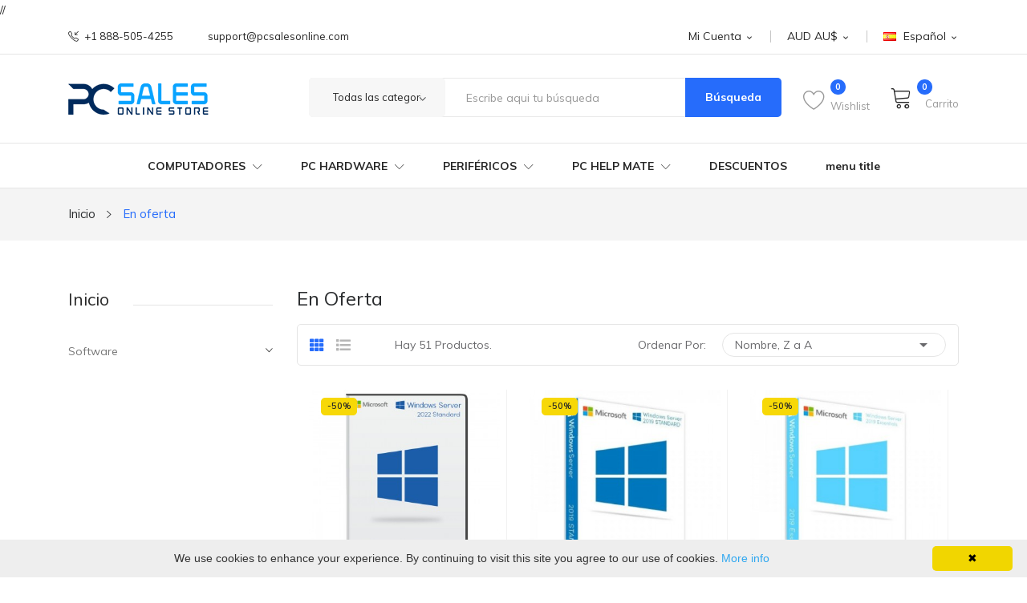

--- FILE ---
content_type: text/html; charset=utf-8
request_url: https://pcsalesonline.com/es/productos-rebajados?SubmitCurrency=1&id_currency=4&order=product.name.desc
body_size: 17275
content:
<!doctype html>
<html lang="es">

  <head>
    
      
  <meta charset="utf-8">


  <meta http-equiv="x-ua-compatible" content="ie=edge">



  <title>Ofertas</title>
  <meta name="description" content="Our special products">
  <meta name="keywords" content="">
      
                  <link rel="alternate" href="https://pcsalesonline.com/en/prices-drop?SubmitCurrency=1&amp;id_currency=4&amp;order=product.name.desc" hreflang="en-us">
                  <link rel="alternate" href="https://pcsalesonline.com/es/productos-rebajados?SubmitCurrency=1&amp;id_currency=4&amp;order=product.name.desc" hreflang="es-es">
        



  <meta name="viewport" content="width=device-width, initial-scale=1">
  <meta name="google-site-verification" content="S2eWUFCTBOkCGJYtoB7m7prB0Oj-ps-TddjBDpWmaBc" /> 



  <link rel="icon" type="image/vnd.microsoft.icon" href="https://pcsalesonline.com/img/favicon.ico?1643719583">
  <link rel="shortcut icon" type="image/x-icon" href="https://pcsalesonline.com/img/favicon.ico?1643719583">

 
 <script src="https://ajax.googleapis.com/ajax/libs/jquery/3.2.1/jquery.min.js" type="bd1cfd3877972e9a6cacc80c-text/javascript"></script>

    <link rel="stylesheet" href="https://fonts.googleapis.com/css2?family=Muli:ital,wght@0,200;0,300;0,400;0,500;0,600;0,700;0,800;0,900;1,200;1,300;1,400;1,500;1,600;1,700;1,800;1,900&amp;display=swap" type="text/css" media="all">
  <link rel="stylesheet" href="https://pcsalesonline.com/themes/theme_abelo1/assets/cache/theme-c8c01d285.css" type="text/css" media="all">




  

  <script type="bd1cfd3877972e9a6cacc80c-text/javascript">
        var id_lang = 3;
        var possearch_image = 1;
        var possearch_number = 10;
        var prestashop = {"cart":{"products":[],"totals":{"total":{"type":"total","label":"Total","amount":0,"value":"0,00\u00a0AU$"},"total_including_tax":{"type":"total","label":"Total (impuestos incl.)","amount":0,"value":"0,00\u00a0AU$"},"total_excluding_tax":{"type":"total","label":"Total (impuestos excl.)","amount":0,"value":"0,00\u00a0AU$"}},"subtotals":{"products":{"type":"products","label":"Subtotal","amount":0,"value":"0,00\u00a0AU$"},"discounts":null,"shipping":{"type":"shipping","label":"Transporte","amount":0,"value":""},"tax":{"type":"tax","label":"Impuestos","amount":0,"value":"0,00\u00a0AU$"}},"products_count":0,"summary_string":"0 art\u00edculos","vouchers":{"allowed":1,"added":[]},"discounts":[],"minimalPurchase":0,"minimalPurchaseRequired":""},"currency":{"name":"D\u00f3lar australiano","iso_code":"AUD","iso_code_num":"036","sign":"AU$"},"customer":{"lastname":null,"firstname":null,"email":null,"birthday":null,"newsletter":null,"newsletter_date_add":null,"optin":null,"website":null,"company":null,"siret":null,"ape":null,"is_logged":false,"gender":{"type":null,"name":null},"addresses":[]},"language":{"name":"Espa\u00f1ol (Spanish)","iso_code":"es","locale":"es-ES","language_code":"es-es","is_rtl":"0","date_format_lite":"d\/m\/Y","date_format_full":"d\/m\/Y H:i:s","id":3},"page":{"title":"","canonical":null,"meta":{"title":"Ofertas","description":"Our special products","keywords":"","robots":"index"},"page_name":"prices-drop","body_classes":{"lang-es":true,"lang-rtl":false,"country-US":true,"currency-AUD":true,"layout-left-column":true,"page-prices-drop":true,"tax-display-enabled":true},"admin_notifications":[]},"shop":{"name":"PC Sales Online","logo":"https:\/\/pcsalesonline.com\/img\/pc-sales-online-logo-1637849218.jpg","stores_icon":"https:\/\/pcsalesonline.com\/img\/logo_stores.png","favicon":"https:\/\/pcsalesonline.com\/img\/favicon.ico"},"urls":{"base_url":"https:\/\/pcsalesonline.com\/","current_url":"https:\/\/pcsalesonline.com\/es\/productos-rebajados?SubmitCurrency=1&id_currency=4&order=product.name.desc","shop_domain_url":"https:\/\/pcsalesonline.com","img_ps_url":"https:\/\/pcsalesonline.com\/img\/","img_cat_url":"https:\/\/pcsalesonline.com\/img\/c\/","img_lang_url":"https:\/\/pcsalesonline.com\/img\/l\/","img_prod_url":"https:\/\/pcsalesonline.com\/img\/p\/","img_manu_url":"https:\/\/pcsalesonline.com\/img\/m\/","img_sup_url":"https:\/\/pcsalesonline.com\/img\/su\/","img_ship_url":"https:\/\/pcsalesonline.com\/img\/s\/","img_store_url":"https:\/\/pcsalesonline.com\/img\/st\/","img_col_url":"https:\/\/pcsalesonline.com\/img\/co\/","img_url":"https:\/\/pcsalesonline.com\/themes\/theme_abelo1\/assets\/img\/","css_url":"https:\/\/pcsalesonline.com\/themes\/theme_abelo1\/assets\/css\/","js_url":"https:\/\/pcsalesonline.com\/themes\/theme_abelo1\/assets\/js\/","pic_url":"https:\/\/pcsalesonline.com\/upload\/","pages":{"address":"https:\/\/pcsalesonline.com\/es\/direccion","addresses":"https:\/\/pcsalesonline.com\/es\/direcciones","authentication":"https:\/\/pcsalesonline.com\/es\/iniciar-sesion","cart":"https:\/\/pcsalesonline.com\/es\/carrito","category":"https:\/\/pcsalesonline.com\/es\/index.php?controller=category","cms":"https:\/\/pcsalesonline.com\/es\/index.php?controller=cms","contact":"https:\/\/pcsalesonline.com\/es\/contactenos","discount":"https:\/\/pcsalesonline.com\/es\/descuento","guest_tracking":"https:\/\/pcsalesonline.com\/es\/seguimiento-pedido-invitado","history":"https:\/\/pcsalesonline.com\/es\/historial-compra","identity":"https:\/\/pcsalesonline.com\/es\/datos-personales","index":"https:\/\/pcsalesonline.com\/es\/","my_account":"https:\/\/pcsalesonline.com\/es\/mi-cuenta","order_confirmation":"https:\/\/pcsalesonline.com\/es\/confirmacion-pedido","order_detail":"https:\/\/pcsalesonline.com\/es\/index.php?controller=order-detail","order_follow":"https:\/\/pcsalesonline.com\/es\/seguimiento-pedido","order":"https:\/\/pcsalesonline.com\/es\/pedido","order_return":"https:\/\/pcsalesonline.com\/es\/index.php?controller=order-return","order_slip":"https:\/\/pcsalesonline.com\/es\/facturas-abono","pagenotfound":"https:\/\/pcsalesonline.com\/es\/pagina-no-encontrada","password":"https:\/\/pcsalesonline.com\/es\/recuperar-contrase\u00f1a","pdf_invoice":"https:\/\/pcsalesonline.com\/es\/index.php?controller=pdf-invoice","pdf_order_return":"https:\/\/pcsalesonline.com\/es\/index.php?controller=pdf-order-return","pdf_order_slip":"https:\/\/pcsalesonline.com\/es\/index.php?controller=pdf-order-slip","prices_drop":"https:\/\/pcsalesonline.com\/es\/productos-rebajados","product":"https:\/\/pcsalesonline.com\/es\/index.php?controller=product","search":"https:\/\/pcsalesonline.com\/es\/busqueda","sitemap":"https:\/\/pcsalesonline.com\/es\/mapa del sitio","stores":"https:\/\/pcsalesonline.com\/es\/tiendas","supplier":"https:\/\/pcsalesonline.com\/es\/proveedor","register":"https:\/\/pcsalesonline.com\/es\/iniciar-sesion?create_account=1","order_login":"https:\/\/pcsalesonline.com\/es\/pedido?login=1"},"alternative_langs":{"en-us":"https:\/\/pcsalesonline.com\/en\/prices-drop?SubmitCurrency=1&id_currency=4&order=product.name.desc","es-es":"https:\/\/pcsalesonline.com\/es\/productos-rebajados?SubmitCurrency=1&id_currency=4&order=product.name.desc"},"theme_assets":"\/themes\/theme_abelo1\/assets\/","actions":{"logout":"https:\/\/pcsalesonline.com\/es\/?mylogout="},"no_picture_image":{"bySize":{"small_default":{"url":"https:\/\/pcsalesonline.com\/img\/p\/es-default-small_default.jpg","width":98,"height":98},"cart_default":{"url":"https:\/\/pcsalesonline.com\/img\/p\/es-default-cart_default.jpg","width":125,"height":125},"home_default":{"url":"https:\/\/pcsalesonline.com\/img\/p\/es-default-home_default.jpg","width":350,"height":350},"medium_default":{"url":"https:\/\/pcsalesonline.com\/img\/p\/es-default-medium_default.jpg","width":400,"height":400},"large_default":{"url":"https:\/\/pcsalesonline.com\/img\/p\/es-default-large_default.jpg","width":600,"height":600}},"small":{"url":"https:\/\/pcsalesonline.com\/img\/p\/es-default-small_default.jpg","width":98,"height":98},"medium":{"url":"https:\/\/pcsalesonline.com\/img\/p\/es-default-home_default.jpg","width":350,"height":350},"large":{"url":"https:\/\/pcsalesonline.com\/img\/p\/es-default-large_default.jpg","width":600,"height":600},"legend":""}},"configuration":{"display_taxes_label":true,"display_prices_tax_incl":false,"is_catalog":false,"show_prices":true,"opt_in":{"partner":false},"quantity_discount":{"type":"discount","label":"Descuento unitario"},"voucher_enabled":1,"return_enabled":0},"field_required":[],"breadcrumb":{"links":[{"title":"Inicio","url":"https:\/\/pcsalesonline.com\/es\/"},{"title":"En oferta","url":"https:\/\/pcsalesonline.com\/es\/productos-rebajados"}],"count":2},"link":{"protocol_link":"https:\/\/","protocol_content":"https:\/\/"},"time":1769037714,"static_token":"9e79578d9b43a61c46b1532ab2ba254d","token":"82eb59b0432ce2b97ce6f097508de1ef","debug":false};
        var psemailsubscription_subscription = "https:\/\/pcsalesonline.com\/es\/module\/ps_emailsubscription\/subscription";
        var x13LangId = 3;
      </script>






 

<!-- Google Tag Manager -->
<script type="bd1cfd3877972e9a6cacc80c-text/javascript">(function(w,d,s,l,i){w[l]=w[l]||[];w[l].push({'gtm.start':
new Date().getTime(),event:'gtm.js'});var f=d.getElementsByTagName(s)[0],
j=d.createElement(s),dl=l!='dataLayer'?'&l='+l:'';j.async=true;j.src=
'https://www.googletagmanager.com/gtm.js?id='+i+dl;f.parentNode.insertBefore(j,f);
})(window,document,'script','dataLayer','GTM-WF3L8FN');</script>
<!-- End Google Tag Manager -->



<!-- Google Tag Manager (noscript) -->
<noscript><iframe src="https://www.googletagmanager.com/ns.html?id=GTM-WF3L8FN"
height="0" width="0" style="display:none;visibility:hidden"></iframe></noscript>
<!-- End Google Tag Manager (noscript) -->



<!-- Google tag (gtag.js) GA4 -->
<script async src="https://www.googletagmanager.com/gtag/js?id=G-JF6HLZCD7W" type="bd1cfd3877972e9a6cacc80c-text/javascript"></script>
<script type="bd1cfd3877972e9a6cacc80c-text/javascript">

  window.dataLayer = window.dataLayer || [];
  function gtag(){dataLayer.push(arguments);}
  gtag('js', new Date());

  gtag('config', 'G-JF6HLZCD7W');



</script>



<script async src="https://www.googletagmanager.com/gtag/js?id=G-64FH2ETJNC" type="bd1cfd3877972e9a6cacc80c-text/javascript"></script>
<script type="bd1cfd3877972e9a6cacc80c-text/javascript">


  window.dataLayer = window.dataLayer || [];
  function gtag(){dataLayer.push(arguments);}
  gtag('js', new Date());
  gtag('config', 'G-64FH2ETJNC');

</script>
 


<!-- Global site tag (gtag.js) - Google Ads: 464174681 -->

<script async src="https://www.googletagmanager.com/gtag/js?id=AW-464174681" type="bd1cfd3877972e9a6cacc80c-text/javascript"></script>
<script type="bd1cfd3877972e9a6cacc80c-text/javascript">

  window.dataLayer = window.dataLayer || [];
  function gtag(){dataLayer.push(arguments);}
  gtag('js', new Date());
  gtag('config', 'AW-464174681', {'allow_enhanced_conversions':true});

</script>

<script async src="https://www.googletagmanager.com/gtag/js?id=AW-16760282295" type="bd1cfd3877972e9a6cacc80c-text/javascript"></script>
<script type="bd1cfd3877972e9a6cacc80c-text/javascript">

  window.dataLayer = window.dataLayer || [];
  function gtag(){dataLayer.push(arguments);}
  gtag('js', new Date());
  gtag('config', 'AW-16760282295', {'allow_enhanced_conversions':true});

</script>



<!-- Global site tag (gtag.js) - Google Ads: 378511016 PCS-inne-kraje -->
<script async src="https://www.googletagmanager.com/gtag/js?id=AW-378511016" type="bd1cfd3877972e9a6cacc80c-text/javascript"></script>
<script type="bd1cfd3877972e9a6cacc80c-text/javascript">

  window.dataLayer = window.dataLayer || [];
  function gtag(){dataLayer.push(arguments);}
  gtag('js', new Date());
  gtag('config', 'AW-378511016', {'allow_enhanced_conversions':true});

</script>

<!--<script async src="https://pagead2.googlesyndication.com/pagead/js/adsbygoogle.js?client=ca-pub-7428523862182775"
     crossorigin="anonymous"></script>-->

<!-- Skrypt https://browser-update.org/en/#install -->
<script type="bd1cfd3877972e9a6cacc80c-text/javascript"> 
var $buoop = {required:{e:-4,f:-3,o:-3,s:-3,c:-4},insecure:true,api:2021.11 }; 
function $buo_f(){ 
 var e = document.createElement("script"); 
 e.src = "//browser-update.org/update.min.js"; 
 document.body.appendChild(e);
};
try {document.addEventListener("DOMContentLoaded", $buo_f,false)}
catch(e){window.attachEvent("onload", $buo_f)}
</script>
<!-- End Skrypt https://browser-update.org/en/#install -->








  
<script type="bd1cfd3877972e9a6cacc80c-text/javascript">
	(window.gaDevIds=window.gaDevIds||[]).push('d6YPbH');
	(function(i,s,o,g,r,a,m){i['GoogleAnalyticsObject']=r;i[r]=i[r]||function(){
	(i[r].q=i[r].q||[]).push(arguments)},i[r].l=1*new Date();a=s.createElement(o),
	m=s.getElementsByTagName(o)[0];a.async=1;a.src=g;m.parentNode.insertBefore(a,m)
	})(window,document,'script','https://www.google-analytics.com/analytics.js','ga');

            ga('create', 'G-JF6HLZCD7W', 'auto');
                        ga('send', 'pageview');
    
    ga('require', 'ec');
</script>


            <script type="bd1cfd3877972e9a6cacc80c-text/javascript">
                var base_url = '/';
                var getmail_version = '1.7';
            </script>
            
        <script type="bd1cfd3877972e9a6cacc80c-text/javascript">
    window.addEventListener('load', function(){
        arlsf.ajaxUrl = 'https://pcsalesonline.com/es/module/arlsf/ajax';
        arlsf.token = 'dc54f52ea6a5c912b93b0cd64ce33c21';
        arlsf.delayFirstMin = 6000;
        arlsf.delayFirstMax = 15000;
        arlsf.displayTime = 6000;
        arlsf.delayMin = 7000;
        arlsf.delayMax = 30000;
        arlsf.inAnimation = 'fadeInRight';
        arlsf.outAnimation = 'fadeOutDown';
        arlsf.displayTimes = '10';
        arlsf.closeLifetime = 10;
        arlsf.sessionKey = 'ce33fa4fdcd9f52a67ad940a7065aa41';
                                            arlsf.lastCartItem = '2026-01-21 17:36:51';
                arlsf.init();
    });
</script>
<style type="text/css">
    #arlsf-notification .arlsf-inner{
                    opacity: 1;
                            background: #fffdfd;
                            height: 92px;
                            width: 360px;
            }
    #arlsf-notification:hover .arlsf-inner{
                    opacity: 1;
            }
    #arlsf-notification .arlsf-image{
                    height: 92px;
            width: 92px;
            }
    #arlsf-notification .arlsf-content p{
        margin-bottom: 0px;
                    color: #250009;
                            font-size: 13px;
            }
    #arlsf-notification .arlsf-content{
                    padding-left: 100px;
            }
    #arlsf-notification{
        
                            height: 92px;
                            width: 360px;
                                            color: #250009;
                
                    top: auto;
            bottom: 20px;
            left: 0px;
            right: auto;
                
        
    }
    #arlsf-notification a{
                    color: #000000;
            }
    
    #arlsf-notification button{
                    color: #000000;
            }
    #arlsf-notification.active, #arlsf-notification.animated{
                    opacity: 1;
            }
            #arlsf-notification.active:hover, #arlsf-notification.animated:hover{
            opacity: 1;
        }
        @media (max-width: 478px){
        #arlsf-notification{
                            top: auto;
                bottom: 10px;
                left: 10px;
                right: 10px;
                                        height: 92px;
                                        width: auto;
                    }
        #arlsf-notification .arlsf-inner{
                            height: 92px;
                                        width: auto;
                    }
        #arlsf-notification .arlsf-image{
                            height: 92px;
                width: 92px;
                    }
    }
    .arlsf-close-button {right: 0px !important; top: 0px !important;}
</style><style type="text/css">
.animation1 {
	 -webkit-transition-duration: 500ms !important;
    -moz-transition-duration: 500ms !important;
    -o-transition-duration: 500ms !important;
    transition-duration: 500ms !important;
}

</style>





<!--Start of Tawk.to Script-->
<script async defer type="bd1cfd3877972e9a6cacc80c-text/javascript">

setTimeout(function(){
var Tawk_API=Tawk_API||{}, Tawk_LoadStart=new Date();
Tawk_API.onChatMaximized = function(){
	var enhanced_conversion_data = {
		'email': prestashop.customer.email
	};

     gtag('event', 'conversion', {'send_to': 'AW-464174681/HPJHCK_s5M0DENn8qt0B'}); 
};

(function(){
var s1=document.createElement("script"),s0=document.getElementsByTagName("script")[0];
s1.async=true;
s1.src='https://embed.tawk.to/5fcf868ea1d54c18d8f199b1/1ep21d6gl';
s1.charset='UTF-8';
s1.setAttribute('crossorigin','*');
s0.parentNode.insertBefore(s1,s0);
})();


}, 3000);

</script>
<!--End of Tawk.to Script end-->


<!-- / admit / -->

//<script src="https://www.artfut.com/static/tagtag.min.js?campaign_code=bec73bd971" async onerror='var self = this;window.ADMITAD=window.ADMITAD||{},ADMITAD.Helpers=ADMITAD.Helpers||{},ADMITAD.Helpers.generateDomains=function(){for(var e=new Date,n=Math.floor(new Date(2020,e.getMonth(),e.getDate()).setUTCHours(0,0,0,0)/1e3),t=parseInt(1e12*(Math.sin (n)+1)).toString(30),i=["de"],o=[],a=0;a<i.length;++a)o.push({domain:t+". "+i[a],name:t});return o},ADMITAD.Helpers.findTodaysDomain=function(e){function n(){var o=new XMLHttpRequest,a=i[t].domain,D="https://"+a+"/";o.open("HEAD",D,!0),o.onload=function(){setTimeout(e ,0,i[t])},o.onerror=function(){++t<i.length?setTimeout(n,0):setTimeout(e,0,void 0)},o.send()} var t=0,i=ADMITAD.Helpers.generateDomains();n()},window.ADMITAD=window.ADMITAD||{},ADMITAD.Helpers.findTodaysDomain(function(e){if(window.ADMITAD.dynamic =e,window.ADMITAD.dynamic){var n=function(){return function(){return self.src?self:""}}(),t=n(),i=(/campaign_code=([^&]+)/.exec(t.src)||[])[1]|| "";t.parentNode.removeChild(t);var o=document.getElementsByTagName("head")[0],a=document.createElement("script");a.src="https://www." +window.ADMITAD.dynamic.domain+"/static/"+window.ADMITAD.dynamic.name.slice(1)+window.ADMITAD.dynamic.name.slice(0,1)+".min.js?campaign_code= "+i,o.appendChild(a)}});' type="bd1cfd3877972e9a6cacc80c-text/javascript"></script>

<script type="bd1cfd3877972e9a6cacc80c-text/javascript">
// cookie name to store the source
// if another name is used, please specify it
var cookie_name = 'deduplication_cookie';
// number of days cookie life
var days_to_store = 90;
// expected value of deduplication_cookie for Admitad
var deduplication_cookie_value = 'admitad';
// name of GET parameter for deduplication
// if you use another parameter, specify its name
var channel_name = 'utm_source';
// function to get source from GET parameter
getSourceParamFromUri = function () {
  var pattern = channel_name + '=([^&]+)';
  var re = new RegExp(pattern);
  return (re.exec(document.location.search) || [])[1] || '';
};
// function to get the source from cookie named cookie_name
getSourceCookie = function() {
  var matches = document.cookie.match(new RegExp(
    '(?:^|; )' + cookie_name.replace(/([\.$?*|{}\(\)\[\]\\\/\+^])/g, '\\$1' ) + '=([^;]*)'
  ));
  return matches ? decodeURIComponent(matches[1]) : undefined;
};
// function to write the source to a cookie named cookie_name
setSourceCookie = function() {
  var param = getSourceParamFromUri();
  if (!param) { return; }
  var period = days_to_store * 60 * 60 * 24 * 1000; // in seconds
  var expiresDate = new Date((period) + +new Date);
  var cookieString = cookie_name + '=' + param + '; path=/; expires=' + expiresDate.toGMTString();
  document.cookie = cookieString;
  document.cookie = cookieString + '; domain=.' + location.host;
};
// cookie entry
setSourceCookie();
setTimeout(function(){
		var admituid = getGetParameters()['admitad_uid'];
		if(admituid != null && admituid != undefined) {
			setCookie("admitad_uid", admituid, 30);
			console.log('add cookie admitad_uid = '+admituid);
		}

		try {
    var src = (getSourceCookie && getSourceCookie()) || '';
    if (src && String(src).toLowerCase() !== String(deduplication_cookie_value).toLowerCase()) {
      var past = 'Thu, 01 Jan 1970 00:00:00 GMT';
      // usunięcie bez domain
      document.cookie = 'admitad_uid=; path=/; expires=' + past;
      // usunięcie z domain (obejmuje subdomeny)
      document.cookie = 'admitad_uid=; path=/; domain=.' + location.host + '; expires=' + past;
      //if (window.console && console.debug) console.debug('admitad_uid deleted (source != admitad)');
    }
  } catch (e) {
    //if (window.console && console.warn) console.warn('Admitad dedup cleanup error:', e);
  }

		



	},200);

</script>

<!-- / admit / -->






<!--trafficscanner-->

<img loading="lazy" src="https://trafficscanner.pl/ws2/index.php/?action=noscript&dt=9&cid=1725" width="1" height="1" style='position: absolute; left: 0px; top: 0px; visibility: hidden;'>
<noscript><img loading="lazy" src="https://trafficscanner.pl/ws2/index.php/?action=noscript&dt=1&cid=1725" width="1" height="1" style='position: absolute; left: 0px; top: 0px; visibility: hidden;'></noscript>
<script defer async type="bd1cfd3877972e9a6cacc80c-text/javascript" src="https://trafficscanner.pl/ws2/script/1725/koniec.js"></script>

<!-- / trafficscanner / -->

<script async defer type="bd1cfd3877972e9a6cacc80c-text/javascript" id="cookieinfo" src="//cookieinfoscript.com/js/cookieinfo.min.js" data-moreinfo="https://pcsalesonline.com/en/content/6-privacy-policy">
</script>

<script type="bd1cfd3877972e9a6cacc80c-text/javascript">
	//gtag('get', 'G-JF6HLZCD7W', 'client_id', (clientID) => {cookieStore.set({name: 'zzz_ga4_client_id', value: clientID, expires: new Date().getTime() + 864000000});}); 
	
	var myJsVariables = new Object();
	var initCookieVal = async function(name) { 
  		var mycookie = await cookieStore.get(name);
		if(mycookie){
			myJsVariables[name] = mycookie.value;
		}
	}

	//initCookieVal('zzz_ga4_client_id');


	var campaignParam = "_aac";
	function handleEmailCampaign() {
		checkForEmailCampaign();
		setTimeout(function(){
			if(getCookie(campaignParam) == 'email') {
				$("#header").append("<div class='container' style='text-align:center;'><div style='background-color:#e9ffd9; border:1px solid #a6ca8a; color:#555;border-radius:10px;padding:10px 10px 10px 36px;m width: 100%; margin-top:10px;font-weight:bold;'>You have received a special discount code via email. The discount code also applies to already discounted products!</div></div>");
			}
		}, 1500);
	}


	function checkForEmailCampaign() {
		var params = getGetParameters();
		if(params[campaignParam] == 'email') {
			setCookie(campaignParam, 'email', 10);
		}
	}

	function getGetParameters() {
		var params = new URLSearchParams(window.location.search);

		var result = {};
		params.forEach((value, key) => {
    			result[key] = value;
		});
		return result;
	}

	function getCookie(name) {
    		var value = "; " + document.cookie;
    		var parts = value.split("; " + name + "=");
    		if (parts.length == 2) return parts.pop().split(";").shift();
	}

	function setCookie(name, value, days) {
		var expires = "";
		if (days) {
			var date = new Date();
			date.setTime(date.getTime() + (days*24*60*60*1000));
			expires = "; expires=" + date.toUTCString();
		}
		document.cookie = name + "=" + (value || "") + expires + "; path=/";
	}

	handleEmailCampaign();
	
</script>



<style>
.adsbygoogle {z-index:1000000 !important;}

</style>

<script src="/cdn-cgi/scripts/7d0fa10a/cloudflare-static/rocket-loader.min.js" data-cf-settings="bd1cfd3877972e9a6cacc80c-|49"></script><link rel="preload" href="https://pcsalesonline.com/mystyles1.css" as="style" onload="this.onload=null;this.rel='stylesheet'">
<noscript><link rel="stylesheet" href="https://pcsalesonline.com/mystyles1.css"></noscript>









    
  </head>

  <body itemscope itemtype="http://schema.org/WebPage" id="prices-drop"  class="lang-es country-us currency-aud layout-left-column page-prices-drop tax-display-enabled"> 

    
      
    

    <main>
      
              

      <header id="header">
        
          
<div class="header-banner">
	
</div>



<nav class="header-nav">
	<div class="container"> 
		<div class="hidden-md-down">
			<div id="_desktop_language_selector">
	<div class="language-selector-wrapper selector-block hidden-md-down">
	 <span id="language-selector-label" class=" selector-label hidden-lg-down">Language :</span>
	<div class="language-selector localiz_block  dropdown js-dropdown">
	  <button data-toggle="dropdown" class=" btn-unstyle" aria-haspopup="true" aria-expanded="false" aria-label="Selector desplegable de idioma">
		<img src="https://pcsalesonline.com/img/l/3.jpg" alt="" width="16" height="11" />
		<span class="expand-more">Español</span>
		<i class="material-icons">expand_more</i>
	  </button>
	  <ul class="dropdown-menu" aria-labelledby="language-selector-label">
				  <li >
			<a href="https://pcsalesonline.com/en/prices-drop?SubmitCurrency=1&id_currency=4&order=product.name.desc" class="dropdown-item"><img src="https://pcsalesonline.com/img/l/1.jpg" alt="" width="16" height="11" />English</a>
		  </li>
				  <li  class="current" >
			<a href="https://pcsalesonline.com/es/productos-rebajados?SubmitCurrency=1&id_currency=4&order=product.name.desc" class="dropdown-item"><img src="https://pcsalesonline.com/img/l/3.jpg" alt="" width="16" height="11" />Español</a>
		  </li>
			  </ul>
	</div>
	</div>
	<div class="language-selector-wrapper hidden-lg-up">
		<div class="selector-mobile dropdown js-dropdown">
		  <button data-toggle="dropdown" class=" btn-unstyle" aria-haspopup="true" aria-expanded="false" aria-label="Selector desplegable de idioma">
			<img src="https://pcsalesonline.com/img/l/3.jpg" alt="" width="16" height="11" />
			<span class="expand-more">Español</span>
			<i class="material-icons">expand_more</i>
		  </button>
		  <ul class="dropdown-menu" aria-labelledby="language-selector-label">
						  <li >
				<a href="https://pcsalesonline.com/en/prices-drop?SubmitCurrency=1&id_currency=4&order=product.name.desc" class="dropdown-item"><img src="https://pcsalesonline.com/img/l/1.jpg" alt="" width="16" height="11" />English</a>
			  </li>
						  <li  class="current" >
				<a href="https://pcsalesonline.com/es/productos-rebajados?SubmitCurrency=1&id_currency=4&order=product.name.desc" class="dropdown-item"><img src="https://pcsalesonline.com/img/l/3.jpg" alt="" width="16" height="11" />Español</a>
			  </li>
					  </ul>
		</div>
	</div>
</div>
<div id="_desktop_currency_selector">
    <div class="currency-selector-wrapper selector-block hidden-md-down">
	   <span id="currency-selector-label" class=" selector-label hidden-lg-down">Currency :</span>
	  <div class="currency-selector localiz_block dropdown js-dropdown">
		<button data-target="#" data-toggle="dropdown" class=" btn-unstyle" aria-haspopup="true" aria-expanded="false" aria-label="Selector desplegable de moneda">
		  <span class="expand-more _gray-darker">AUD AU$</span>
			<i class="material-icons">expand_more</i>
		</button>
		<ul class="dropdown-menu" aria-labelledby="currency-selector-label">
		  			<li >
			  <a title="Dírham de los Emiratos Árabes Unidos" rel="nofollow" href="https://pcsalesonline.com/es/productos-rebajados?SubmitCurrency=1&amp;id_currency=9&amp;order=product.name.desc" class="dropdown-item">AED AED</a>
			</li>
		  			<li  class="current" >
			  <a title="Dólar australiano" rel="nofollow" href="https://pcsalesonline.com/es/productos-rebajados?SubmitCurrency=1&amp;id_currency=4&amp;order=product.name.desc" class="dropdown-item">AUD AU$</a>
			</li>
		  			<li >
			  <a title="Dólar canadiense" rel="nofollow" href="https://pcsalesonline.com/es/productos-rebajados?SubmitCurrency=1&amp;id_currency=3&amp;order=product.name.desc" class="dropdown-item">CAD CA$</a>
			</li>
		  			<li >
			  <a title="Dólar neozelandés" rel="nofollow" href="https://pcsalesonline.com/es/productos-rebajados?SubmitCurrency=1&amp;id_currency=5&amp;order=product.name.desc" class="dropdown-item">NZD NZ$</a>
			</li>
		  			<li >
			  <a title="Dólar estadounidense" rel="nofollow" href="https://pcsalesonline.com/es/productos-rebajados?SubmitCurrency=1&amp;id_currency=1&amp;order=product.name.desc" class="dropdown-item">USD $</a>
			</li>
		  		</ul>
	  </div>
	</div>
	<div class="currency-selector-wrapper hidden-lg-up">
	  <div class="selector-mobile dropdown js-dropdown">
		<button data-target="#" data-toggle="dropdown" class=" btn-unstyle"  aria-haspopup="true" aria-expanded="false" aria-label="Selector desplegable de moneda">
		  <span class="expand-more _gray-darker">AUD AU$</span>
			<i class="material-icons">expand_more</i>
		</button>
		<ul class="dropdown-menu" aria-labelledby="currency-selector-label">
		  			<li >
			  <a title="Dírham de los Emiratos Árabes Unidos" rel="nofollow" href="https://pcsalesonline.com/es/productos-rebajados?SubmitCurrency=1&amp;id_currency=9&amp;order=product.name.desc" class="dropdown-item">AED AED</a>
			</li>
		  			<li  class="current" >
			  <a title="Dólar australiano" rel="nofollow" href="https://pcsalesonline.com/es/productos-rebajados?SubmitCurrency=1&amp;id_currency=4&amp;order=product.name.desc" class="dropdown-item">AUD AU$</a>
			</li>
		  			<li >
			  <a title="Dólar canadiense" rel="nofollow" href="https://pcsalesonline.com/es/productos-rebajados?SubmitCurrency=1&amp;id_currency=3&amp;order=product.name.desc" class="dropdown-item">CAD CA$</a>
			</li>
		  			<li >
			  <a title="Dólar neozelandés" rel="nofollow" href="https://pcsalesonline.com/es/productos-rebajados?SubmitCurrency=1&amp;id_currency=5&amp;order=product.name.desc" class="dropdown-item">NZD NZ$</a>
			</li>
		  			<li >
			  <a title="Dólar estadounidense" rel="nofollow" href="https://pcsalesonline.com/es/productos-rebajados?SubmitCurrency=1&amp;id_currency=1&amp;order=product.name.desc" class="dropdown-item">USD $</a>
			</li>
		  		</ul>
	  </div>
	</div>
</div>
<div id="_desktop_user_info">
	<div class="user-info-block selector-block">
		<div class="currency-selector localiz_block dropdown js-dropdown">
			<button data-target="#" data-toggle="dropdown" class=" btn-unstyle hidden-md-down">
			  <span class="expand-more">Mi cuenta</span>
			  <i class="material-icons">expand_more</i>
			</button>
			<button data-target="#" data-toggle="dropdown" class=" btn-unstyle hidden-lg-up">
				<i class="icon-user"></i>
			</button>
			<ul class="dropdown-menu">
			<li>
				<a href="https://pcsalesonline.com/es/mi-cuenta" rel="nofollow" class="dropdown-item">Mi cuenta</a>
			</li>
			<li>
			<li>
				<a href="https://pcsalesonline.com/es/carrito?action=show" class="dropdown-item" >Tramitar Pedido</a>
			</li>
			<li>
								  <a
					href="https://pcsalesonline.com/es/mi-cuenta"
					title="Acceda a su cuenta de cliente"
					rel="nofollow" class="dropdown-item"
				  >
					<span>Iniciar sesión</span>
				  </a>
			  </li>
						</ul>
		</div>
	</div>
	
</div>
<div id="_desktop_contact_link">
  <div class="contact-link">
		<div class="data phone">
		<a href="tel:+1 888-505-4255 "><i class="icon-call-in"></i>+1 888-505-4255 </a> 
	</div>
			<div class="data email">
	 <a href="/cdn-cgi/l/email-protection#d8abada8a8b7aaac98a8bbabb9b4bdabb7b6b4b1b6bdf6bbb7b5"><span class="__cf_email__" data-cfemail="eb989e9b9b84999fab9b88988a878e9884858782858ec5888486">[email&#160;protected]</span></a>
	</div>
	  </div>
</div>

		</div>
		<div class="hidden-lg-up  mobile mystickymenu">
			<div class="row row-mobile">
				<div class="col-mobile col-md-4 col-xs-4">
					<div class="float-xs-left" id="menu-icon">
						<i class="icon-menu"></i>
					</div>
					<div id="mobile_top_menu_wrapper" class="row hidden-lg-up" style="display:none;">
						<div class="top-header-mobile">
							<div id="_mobile_social"></div>							
							<div id="_mobile_compare"></div>
							<div id="_mobile_wishtlist"></div>
						</div>
						<div id="_mobile_currency_selector"></div>
						<div id="_mobile_language_selector"></div>				
						<div class="menu-close"> 
							menu <i class="material-icons float-xs-right">arrow_back</i>
						</div>
						<div class="menu-tabs">							
							<div class="js-top-menu-bottom">												
								<div id="_mobile_megamenu"></div>
								<div id="_mobile_vegamenu"></div>
							</div>
							
						</div>
					 </div>
				</div>
				<div class="col-mobile col-md-4 col-xs-4">
					<div class="top-logo" id="_mobile_logo"></div>
				</div>
				<div class="col-mobile col-md-4 col-xs-4">				
					<div id="_mobile_cart_block"></div>
					<div id="_mobile_user_info"></div>
				</div>
			</div>
			<div id="_mobile_search_category"></div>
		</div>
	</div>
</nav>



<div class="header-top hidden-md-down">
	<div class="container">
		<div class="row">
			<div class="col col-left col-lg-3" id="_desktop_logo">
								<a href="https://pcsalesonline.com/">
				<img class="logo img-responsive" src="https://pcsalesonline.com/img/pc-sales-online-logo-1637849218.jpg" alt="PC Sales Online">
				</a>
							</div>
			<div class=" col col-right col-lg-9 col-sm-12 position-static">	
				
<style>
	@media (max-width: 425px) {#selectMyCat{display:none !important;}}
</style>


<!-- pos search module TOP -->
<div class="col-search col-lg-9 col-sm-12">
	<div id="_desktop_search_category"> 
		<div id="pos_search_top">
			<form method="get" action="//pcsalesonline.com/es/busqueda" id="searchbox" class="form-inline form_search show-categories"  data-search-controller-url="/modules/possearchproducts/SearchProducts.php">
				<label for="pos_query_top"><!-- image on background --></label>
				<input type="hidden" name="controller" value="search">  
				<div id="selectMyCat" class="pos_search form-group">
					 						<select class="bootstrap-select" name="poscats">
							<option value="0">Todas las categories</option>
																	<option value="7">
	 Software
</option>
						<option value="19">
	- -  Office &amp; Accounting
</option>
						<option value="26">
	- - - -  Office 2016
</option>
						<option value="27">
	- - - -  Office 2019
</option>
						<option value="81">
	- - - -  Office 2021
</option>
						<option value="78">
	- - - -  Office Applications
</option>
								<option value="21">
	- -  Operating Systems
</option>
						<option value="28">
	- - - -  Windows 7
</option>
						<option value="30">
	- - - -  Windows 10
</option>
						<option value="77">
	- - - -  Windows 11
</option>
						<option value="33">
	- - - -  Windows Server 2016
</option>
						<option value="34">
	- - - -  Windows Server 2019
</option>
						<option value="80">
	- - - -  Windows Server 2022
</option>
						<option value="35">
	- - - -  Windows Server CAL
</option>
								<option value="23">
	- -  Utilities
</option>
						<option value="24">
	- -  Bundles
</option>
						<option value="45">
	- -  Apple Mac Office
</option>
						<option value="82">
	- - - -  Mac Office 2016
</option>
						<option value="83">
	- - - -  Mac Office 2019
</option>
						<option value="84">
	- - - -  Mac Office 2021
</option>
																		</select>
					 
				</div>
				<input type="text" name="s" value="" placeholder="Escribe aqui tu búsqueda" id="pos_query_top" class="search_query form-control ac_input" >
				<button type="submit" class="btn btn-default search_submit">
					Búsqueda
				</button>
			</form>
		</div>
	</div>
</div>

<!-- /pos search module TOP -->
	
				<div id="_desktop_cart_block">
	<div class="blockcart cart-preview" data-refresh-url="//pcsalesonline.com/es/module/ps_shoppingcart/ajax" data-cartitems="0">
		<div class="button_cart">
			<a rel="nofollow" href="//pcsalesonline.com/es/carrito?action=show" class="desktop hidden-md-down">
				 <i class="lnr lnr-cart"></i>
				 <span class="text">Carrito</span>
				 <span class="item_count">0</span>
			</a>
			<a rel="nofollow" href="//pcsalesonline.com/es/carrito?action=show" class="mobile hidden-lg-up">
				 <i class="lnr lnr-cart"></i>
				<span class="item_count">0</span>
			</a>
		</div>
		<div class="popup_cart">
			<div class="content-cart">
				<div class="mini_cart_arrow"></div>
				<ul>
				  				</ul>
				<div class="price_content">
					<div class="cart-subtotals">
					  						<div class="products price_inline">
						  <span class="label">Subtotal</span>
						  <span class="value">0,00 AU$</span>
						</div>
					  						<div class=" price_inline">
						  <span class="label"></span>
						  <span class="value"></span>
						</div>
					  						<div class="shipping price_inline">
						  <span class="label">Transporte</span>
						  <span class="value"></span>
						</div>
					  						<div class="tax price_inline">
						  <span class="label">Impuestos</span>
						  <span class="value">0,00 AU$</span>
						</div>
					  					</div>
					<div class="cart-total price_inline">
					  <span class="label">Total</span>
					  <span class="value">0,00 AU$</span>
					</div>
				</div>
				<div class="checkout">
					<a href="//pcsalesonline.com/es/carrito?action=show" class="btn btn-primary">Tramitar Pedido</a> 
				</div>
			</div>
		</div>
	</div>
</div>
<script data-cfasync="false" src="/cdn-cgi/scripts/5c5dd728/cloudflare-static/email-decode.min.js"></script><script type="bd1cfd3877972e9a6cacc80c-text/javascript">
var wishlistProductsIds='';
var baseDir ='https://pcsalesonline.com/';
var static_token='9e79578d9b43a61c46b1532ab2ba254d';
var isLogged ='0';
var loggin_required='You must be logged in to manage your wishlist.';
var added_to_wishlist ='The product was successfully added to your wishlist.';
var mywishlist_url='https://pcsalesonline.com/es/module/blockwishlist/mywishlist';
	var isLoggedWishlist=false;
</script>
<div id="_desktop_wishtlist">
	<div class="wishtlist_top">
	<a class="" href="https://pcsalesonline.com/es/module/blockwishlist/mywishlist">
		<i class="lnr lnr-heart"></i><span class="txt_wishlist">Wishlist</span><span class="cart-wishlist-number">0</span>
	</a>
	</div>
</div>		
			</div>
			
		</div>
	</div>

</div>
<div class="header-bottom hidden-md-down">
	<div class="container">
		<div class="row">
			<div class="col col-left col-lg-3">
				
			</div>
			<div class=" col col-right col-lg-12 col-sm-12 position-static">					
				<div id="_desktop_megamenu" class=" megamenu_center">
<div class="pos-menu-horizontal">
	<ul class="menu-content"> 
			 			
				<li class=" menu-item menu-item4 weight700 hasChild ">
					
						<a href="https://pcsalesonline.com/es/software/operating-systems" >
						
												<span>COMPUTADORES</span>
												 <i class="hidden-md-down lnr lnr-chevron-down" style="font-size:26px;"></i>					</a>
																																	
						<span class="icon-drop-mobile"><i class="material-icons add">add </i><i class="material-icons remove">remove </i></span>						<div class="pos-sub-menu menu-dropdown col-xs-12 col-sm-3  menu_slidedown">
						<div class="pos-sub-inner">
													<div class="pos-menu-row row weight700">
																											<div class="pos-menu-col col-xs-12 col-sm-12  ">
																																				<a href="https://pcsalesonline.com/es/software/operating-systems/windows-7" class="column_title">Laptops</a>
																								<span class="icon-drop-mobile"><i class="material-icons add">add </i><i class="material-icons remove">remove </i></span>
																																</div>
																			<div class="pos-menu-col col-xs-12 col-sm-12  ">
																																</div>
																			<div class="pos-menu-col col-xs-12 col-sm-12  ">
																																</div>
																								</div>
													<div class="pos-menu-row row weight700">
															</div>
												
						</div>
						</div>
															</li>
			 			
				<li class=" menu-item menu-item3 weight700 hasChild ">
					
						<a href="https://pcsalesonline.com/es/software/office-accounting" >
						
												<span>PC HARDWARE</span>
												 <i class="hidden-md-down lnr lnr-chevron-down" style="font-size:26px;"></i>					</a>
																																	
						<span class="icon-drop-mobile"><i class="material-icons add">add </i><i class="material-icons remove">remove </i></span>						<div class="pos-sub-menu menu-dropdown col-xs-12 col-sm-3 weight700 menu_slidedown">
						<div class="pos-sub-inner">
													<div class="pos-menu-row row weight700">
																											<div class="pos-menu-col col-xs-12 col-sm-12  ">
																																</div>
																			<div class="pos-menu-col col-xs-12 col-sm-12  ">
																																</div>
																			<div class="pos-menu-col col-xs-12 col-sm-12  ">
																																</div>
																			<div class="pos-menu-col col-xs-12 col-sm-12  ">
																																</div>
																								</div>
												
						</div>
						</div>
															</li>
			 			
				<li class=" menu-item menu-item5 weight700 hasChild ">
					
						<a href="https://pcsalesonline.com/es/software/apple-macbook" >
						
												<span>PERIFÉRICOS</span>
												 <i class="hidden-md-down lnr lnr-chevron-down" style="font-size:26px;"></i>					</a>
																																	
						<span class="icon-drop-mobile"><i class="material-icons add">add </i><i class="material-icons remove">remove </i></span>						<div class="pos-sub-menu menu-dropdown col-xs-12 col-sm-3  menu_slidedown">
						<div class="pos-sub-inner">
													<div class="pos-menu-row row weight700">
																											<div class="pos-menu-col col-xs-12 col-sm-12  ">
																																				<a href="https://pcsalesonline.com/es/software/apple-macbook/mac-office-2016" class="column_title">Monitors</a>
																								<span class="icon-drop-mobile"><i class="material-icons add">add </i><i class="material-icons remove">remove </i></span>
																																</div>
																			<div class="pos-menu-col col-xs-12 col-sm-12  ">
																																</div>
																			<div class="pos-menu-col col-xs-12 col-sm-12  ">
																																</div>
																								</div>
												
						</div>
						</div>
															</li>
			 			
				<li class=" menu-item menu-item7 weight700 hasChild ">
					
						<a href="https://pchelpmate.com/" >
						
												<span>PC HELP MATE</span>
												 <i class="hidden-md-down lnr lnr-chevron-down" style="font-size:26px;"></i>					</a>
																																	
						<span class="icon-drop-mobile"><i class="material-icons add">add </i><i class="material-icons remove">remove </i></span>						<div class="pos-sub-menu menu-dropdown col-xs-12 col-sm-3  menu_slidedown">
						<div class="pos-sub-inner">
													<div class="pos-menu-row row weight700">
																											<div class="pos-menu-col col-xs-12 col-sm-12  ">
																																</div>
																			<div class="pos-menu-col col-xs-12 col-sm-12  ">
																																</div>
																			<div class="pos-menu-col col-xs-12 col-sm-12  ">
																																</div>
																			<div class="pos-menu-col col-xs-12 col-sm-12  ">
																																</div>
																								</div>
												
						</div>
						</div>
															</li>
			 			
				<li class=" menu-item menu-item9 weight700  ">
					
						<a href="https://pcsalesonline.com/es/software/bundles" >
						
												<span>DESCUENTOS</span>
																	</a>
																									</li>
			 			
				<li class=" menu-item menu-item10 weight700  ">
					
						<a href="#"  target="_blank" >
						
												<span>menu title</span>
																	</a>
																									</li>
			</ul>
	
</div>
</div>	
			</div>
			
		</div>
	</div>

</div>



        
		
			<div class="breadcrumb_container " data-depth="2">
	<div class="container">
		<!--  -->
		<nav data-depth="2" class="breadcrumb">
		  <ol itemscope itemtype="http://schema.org/BreadcrumbList">
			
			  				
				  <li itemprop="itemListElement" itemscope itemtype="http://schema.org/ListItem">
					<a itemprop="item" href="https://pcsalesonline.com/es/">
					  <span itemprop="name">Inicio</span>
					</a>
					<meta itemprop="position" content="1">
				  </li>
				
			  				
				  <li itemprop="itemListElement" itemscope itemtype="http://schema.org/ListItem">
					<a itemprop="item" href="https://pcsalesonline.com/es/productos-rebajados">
					  <span itemprop="name">En oferta</span>
					</a>
					<meta itemprop="position" content="2">
				  </li>
				
			  			
		  </ol>
		</nav>
	</div>
</div>

		
	  </header>
	         
        
<aside id="notifications">
  <div class="container">
    
    
    
      </div>
</aside>
      
     <div id="wrapper" class="wrapper_top">
        
        <div class="container">
			<div class="row">
			  
				<div id="left-column" class="col-xs-12 col-sm-4 col-md-3">
				  					

<div class="block-categories hidden-sm-down">
  <ul class="category-top-menu">
    <li><a class="text-uppercase h6" href="https://pcsalesonline.com/es/inicio"><span>Inicio</span></a></li>
    <li>
  <ul class="category-sub-menu"><li data-depth="0"><a href="https://pcsalesonline.com/es/software">Software</a><div class="navbar-toggler collapse-icons" data-toggle="collapse" data-target="#exCollapsingNavbar7"><i class="ion-ios-arrow-down add"></i><i class="ion-ios-arrow-up remove"></i></div><div class="collapse" id="exCollapsingNavbar7">
  <ul class="category-sub-menu"><li data-depth="1"><a class="category-sub-link" href="https://pcsalesonline.com/es/software/office-accounting">Office &amp; Accounting</a><span class="arrows collapse-icons" data-toggle="collapse" data-target="#exCollapsingNavbar19"><i class="ion-ios-arrow-down add"></i><i class="ion-ios-arrow-up remove"></i></span><div class="collapse" id="exCollapsingNavbar19">
  <ul class="category-sub-menu"><li data-depth="2"><a class="category-sub-link" href="https://pcsalesonline.com/es/software/office-accounting/office-2016">Office 2016</a></li><li data-depth="2"><a class="category-sub-link" href="https://pcsalesonline.com/es/software/office-accounting/office-2019">Office 2019</a></li><li data-depth="2"><a class="category-sub-link" href="https://pcsalesonline.com/es/software/office-accounting/office-2021">Office 2021</a></li><li data-depth="2"><a class="category-sub-link" href="https://pcsalesonline.com/es/software/office-accounting/office-applications">Office Applications</a></li></ul></div></li><li data-depth="1"><a class="category-sub-link" href="https://pcsalesonline.com/es/software/operating-systems">Operating Systems</a><span class="arrows collapse-icons" data-toggle="collapse" data-target="#exCollapsingNavbar21"><i class="ion-ios-arrow-down add"></i><i class="ion-ios-arrow-up remove"></i></span><div class="collapse" id="exCollapsingNavbar21">
  <ul class="category-sub-menu"><li data-depth="2"><a class="category-sub-link" href="https://pcsalesonline.com/es/software/operating-systems/windows-7">Windows 7</a></li><li data-depth="2"><a class="category-sub-link" href="https://pcsalesonline.com/es/software/operating-systems/windows-10">Windows 10</a></li><li data-depth="2"><a class="category-sub-link" href="https://pcsalesonline.com/es/software/operating-systems/windows-11">Windows 11</a></li><li data-depth="2"><a class="category-sub-link" href="https://pcsalesonline.com/es/software/operating-systems/windows-server-2016">Windows Server 2016</a></li><li data-depth="2"><a class="category-sub-link" href="https://pcsalesonline.com/es/software/operating-systems/windows-server-2019">Windows Server 2019</a></li><li data-depth="2"><a class="category-sub-link" href="https://pcsalesonline.com/es/software/operating-systems/windows-server-2022">Windows Server 2022</a></li><li data-depth="2"><a class="category-sub-link" href="https://pcsalesonline.com/es/software/operating-systems/windows-server-cal">Windows Server CAL</a><span class="arrows collapse-icons" data-toggle="collapse" data-target="#exCollapsingNavbar35"><i class="ion-ios-arrow-down add"></i><i class="ion-ios-arrow-up remove"></i></span><div class="collapse" id="exCollapsingNavbar35">
  <ul class="category-sub-menu"><li data-depth="3"><a class="category-sub-link" href="https://pcsalesonline.com/es/software/operating-systems/windows-server-cal/windows-server-cal-2012">Windows Server CAL 2012</a></li><li data-depth="3"><a class="category-sub-link" href="https://pcsalesonline.com/es/software/operating-systems/windows-server-cal/windows-server-cal-2016">Windows Server CAL 2016</a></li><li data-depth="3"><a class="category-sub-link" href="https://pcsalesonline.com/es/software/operating-systems/windows-server-cal/windows-server-cal-2019">Windows Server CAL 2019</a></li><li data-depth="3"><a class="category-sub-link" href="https://pcsalesonline.com/es/software/operating-systems/windows-server-cal/windows-server-cal-2022">Windows Server CAL 2022</a></li></ul></div></li></ul></div></li><li data-depth="1"><a class="category-sub-link" href="https://pcsalesonline.com/es/software/utilities">Utilities</a></li><li data-depth="1"><a class="category-sub-link" href="https://pcsalesonline.com/es/software/bundles">Bundles</a></li><li data-depth="1"><a class="category-sub-link" href="https://pcsalesonline.com/es/software/apple-macbook">Apple Mac Office</a><span class="arrows collapse-icons" data-toggle="collapse" data-target="#exCollapsingNavbar45"><i class="ion-ios-arrow-down add"></i><i class="ion-ios-arrow-up remove"></i></span><div class="collapse" id="exCollapsingNavbar45">
  <ul class="category-sub-menu"><li data-depth="2"><a class="category-sub-link" href="https://pcsalesonline.com/es/software/apple-macbook/mac-office-2016">Mac Office 2016</a></li><li data-depth="2"><a class="category-sub-link" href="https://pcsalesonline.com/es/software/apple-macbook/mac-office-2019">Mac Office 2019</a></li><li data-depth="2"><a class="category-sub-link" href="https://pcsalesonline.com/es/software/apple-macbook/mac-office-2021">Mac Office 2021</a></li></ul></div></li></ul></div></li></ul></li>
  </ul>
</div>
<div id="search_filters_wrapper" class="hidden-sm-down">
  <div id="search_filter_controls" class="hidden-md-up">
      <span id="_mobile_search_filters_clear_all"></span>
      <button class="btn btn-secondary ok">
        <i class="material-icons rtl-no-flip">&#xE876;</i>
        OK
      </button>
  </div>
  
</div>

				  				</div>
			  

			  
  <div id="content-wrapper" class="left-column col-xs-12 col-sm-8 col-md-9">
    
    
  <section id="main">

    
      <h2 id="js-product-list-header" class="h2">En oferta</h2>
    

    <section id="products-list">
      
        <div id="">
          
            <div id="js-product-list-top" class=" products-selection">
<div class="row">
  <div class="col-md-6 total-products">
    <ul class="display">
		<li id="grid"> <i class="fa fa-th show_grid"></i></li>
		<li id="list"> <i class="fa fa-list show_list"></i></li>
	</ul>
          <p class="hidden-sm-down">Hay 51 productos.</p>
      </div>
  <div class="col-md-6">
    <div class="row sort-by-row">

      
        <span class="col-sm-3 col-md-3 hidden-sm-down sort-by">Ordenar por:</span>
<div class="col-sm-12 col-xs-12 col-md-9 products-sort-order dropdown">
  <button
    class="btn-unstyle select-title"
    rel="nofollow"
    data-toggle="dropdown"
    aria-haspopup="true"
    aria-expanded="false">
    Nombre, Z a A    <i class="material-icons float-xs-right">&#xE5C5;</i>
  </button>
  <div class="dropdown-menu">
          <a
        rel="nofollow"
        href="https://pcsalesonline.com/es/productos-rebajados?SubmitCurrency=1&amp;id_currency=4&amp;order=product.sales.desc"
        class="select-list js-search-link"
      >
        Ventas en orden decreciente
      </a>
          <a
        rel="nofollow"
        href="https://pcsalesonline.com/es/productos-rebajados?SubmitCurrency=1&amp;id_currency=4&amp;order=product.position.asc"
        class="select-list js-search-link"
      >
        Relevancia
      </a>
          <a
        rel="nofollow"
        href="https://pcsalesonline.com/es/productos-rebajados?SubmitCurrency=1&amp;id_currency=4&amp;order=product.name.asc"
        class="select-list js-search-link"
      >
        Nombre, A a Z
      </a>
          <a
        rel="nofollow"
        href="https://pcsalesonline.com/es/productos-rebajados?SubmitCurrency=1&amp;id_currency=4&amp;order=product.name.desc"
        class="select-list current js-search-link"
      >
        Nombre, Z a A
      </a>
          <a
        rel="nofollow"
        href="https://pcsalesonline.com/es/productos-rebajados?SubmitCurrency=1&amp;id_currency=4&amp;order=product.price.asc"
        class="select-list js-search-link"
      >
        Precio: de más bajo a más alto
      </a>
          <a
        rel="nofollow"
        href="https://pcsalesonline.com/es/productos-rebajados?SubmitCurrency=1&amp;id_currency=4&amp;order=product.price.desc"
        class="select-list js-search-link"
      >
        Precio, de más alto a más bajo
      </a>
          <a
        rel="nofollow"
        href="https://pcsalesonline.com/es/productos-rebajados?SubmitCurrency=1&amp;id_currency=4&amp;order=product.reference.asc"
        class="select-list js-search-link"
      >
        Reference, A to Z
      </a>
          <a
        rel="nofollow"
        href="https://pcsalesonline.com/es/productos-rebajados?SubmitCurrency=1&amp;id_currency=4&amp;order=product.reference.desc"
        class="select-list js-search-link"
      >
        Reference, Z to A
      </a>
      </div>
</div>
      

          </div>
  </div>

</div>
</div>
          
        </div>

        
          <div id="" class="hidden-sm-down">
            <section id="js-active-search-filters" class="hide">
  
    <p class="h6 hidden-xs-up">Filtros activos</p>
  

  </section>

          </div>
        

        <div id="">
          
            <div id="js-product-list" data-cate="2" data-type="0" data-list="">
   <div class="row product_content grid ">
          
	  	<div class="item-product product_per_4 col-xs-12 col-sm-6 col-md-6 col-lg-4 col-xl-4">
			
 <!-- style products default -->
 	
	<article class="style_product_default product-miniature js-product-miniature item_in" data-id-product="164" data-id-product-attribute="0" itemscope itemtype="http://schema.org/Product">
		<div class="img_block">
		  
			<a href="https://pcsalesonline.com/es/windows-server-2022/windows-server-2022-standard" class="thumbnail product-thumbnail">
			  <img loading="lazy" itemprop="image" class="first-image "
			  src="https://pcsalesonline.com/163-home_default/windows-server-2022-standard.jpg" 
				alt = "Windows Server 2022 Standard"
				data-full-size-image-url = "https://pcsalesonline.com/163-large_default/windows-server-2022-standard.jpg"
			  >
			       			
			</a>
		  
			<ul class="add-to-links">
				<li class="quick-view">
					
					<a class="quick_view" href="#" data-link-action="quickview" title="Vista rápida">
					 <span>Vista rápida</span>
					</a>
					
				</li>
				<li>
					
	<a class="addToWishlist wishlistProd_164" title="Add to wishlist" href="#" data-rel="164" onclick="if (!window.__cfRLUnblockHandlers) return false; WishlistCart('wishlist_block_list', 'add', '164', false, 1); return false;" data-cf-modified-bd1cfd3877972e9a6cacc80c-="">
		<span>Add to wishlist</span>
	</a>


				</li>
											</ul> 
			
			  				<div class="product-price-and-shipping-top">
				
				  										  <span class="discount-percentage discount-product">-50%</span>
									  				</div>
			  			
			
			<ul class="product-flag">
							<li class="discount"><span>-50%</span></li>
						</ul>
			
		</div>
		<div class="product_desc">
						 <div class="manufacturer"><a href="//pcsalesonline.com/es/brands?id_manufacturer=0"></a></div>
						
				<div class="hook-reviews">
				
				</div>
			 
			
			  <h3 itemprop="name"><a href="https://pcsalesonline.com/es/windows-server-2022/windows-server-2022-standard" class="product_name " title="Windows Server 2022 Standard">Windows Server 2022 Standard</a></h3> 
			
			<div class="box">
				<div class="availability"> 
			   					<div class="availability-list in-stock">Availability: <span>99357 In Stock</span></div>

			   				</div>
				
				  					<div class="product-price-and-shipping" itemprop="offers" itemscope  itemtype="https://schema.org/Offer">
					<link itemprop="availability" href="https://schema.org/InStock"/>
					<meta itemprop="priceCurrency" content="AUD">
					  						

						<span class="sr-only">Precio base</span>
						<span class="regular-price">865,87 AU$</span>
					  
					  

					  <span class="sr-only">Precio</span>
					  <span itemprop="price" content="432.93" class="price price-sale">432,93 AU$</span>
					  

					  
					</div>
				  				
				<div class="cart">
					<div class="product-add-to-cart">	
 <form action="https://pcsalesonline.com/es/carrito" method="post" class="add-to-cart-or-refresh">
   <input type="hidden" name="token" value="9e79578d9b43a61c46b1532ab2ba254d">
   <input type="hidden" name="id_product" value="164" class="product_page_product_id">
   <input type="hidden" name="qty" value="1">
   <button class="button ajax_add_to_cart_button add-to-cart btn-default" data-button-action="add-to-cart" type="submit" title="Añadir al carrito" >
  		 <i class="lnr lnr-cart"></i> <span>Añadir al carrito</span>
   </button>
 </form>
</div>
 				</div>
					<ul class="add-to-links">
						<li class="quick-view">
							
							<a class="quick_view" href="#" data-link-action="quickview" title="Vista rápida">
							 <span>Vista rápida</span>
							</a>
							
						</li>
						<li>
							
	<a class="addToWishlist wishlistProd_164" title="Add to wishlist" href="#" data-rel="164" onclick="if (!window.__cfRLUnblockHandlers) return false; WishlistCart('wishlist_block_list', 'add', '164', false, 1); return false;" data-cf-modified-bd1cfd3877972e9a6cacc80c-="">
		<span>Add to wishlist</span>
	</a>


						</li>
																	</ul> 
			</div>
			<div class="availability"> 
		   				<div class="availability-list in-stock">Availability: <span>99357 In Stock</span></div>

		   			</div>
			
				<div class="product-desc" itemprop="description"><div class="container">
<div class="row">
<div class="col-md-5 col-xs-12">
<h3>Obtienes:</h3>
<ul>
<li>Archivos de instalación</li>
<li>Código de producto OEM</li>
<li>Soporte técnico gratuito</li>
<li>Software original de Microsoft</li>
<li>Licencia de por vida</li>
<li>Activación Garantizada</li>
</ul>
</div>
<div class="col-md-7 col-xs-12 to_bottom"><img src="/img/cms/discount_es.png" alt="IMG_5" width="248" /></div>
</div>
</div></div>
			
		
			<div class="variant-links">
			
						
			</div>
		
		</div>
	</article>

 <!-- end style products default --> 
 
 <!-- style products default type 1 -->
 <!-- end style products default type 3 --> 		</div>
      
          
	  	<div class="item-product product_per_4 col-xs-12 col-sm-6 col-md-6 col-lg-4 col-xl-4">
			
 <!-- style products default -->
 	
	<article class="style_product_default product-miniature js-product-miniature item_in" data-id-product="103" data-id-product-attribute="0" itemscope itemtype="http://schema.org/Product">
		<div class="img_block">
		  
			<a href="https://pcsalesonline.com/es/windows-server-2019/windows-server-2019-standard" class="thumbnail product-thumbnail">
			  <img loading="lazy" itemprop="image" class="first-image "
			  src="https://pcsalesonline.com/102-home_default/windows-server-2019-standard.jpg" 
				alt = "Windows Server 2019 Standard"
				data-full-size-image-url = "https://pcsalesonline.com/102-large_default/windows-server-2019-standard.jpg"
			  >
			       			
			</a>
		  
			<ul class="add-to-links">
				<li class="quick-view">
					
					<a class="quick_view" href="#" data-link-action="quickview" title="Vista rápida">
					 <span>Vista rápida</span>
					</a>
					
				</li>
				<li>
					
	<a class="addToWishlist wishlistProd_103" title="Add to wishlist" href="#" data-rel="103" onclick="if (!window.__cfRLUnblockHandlers) return false; WishlistCart('wishlist_block_list', 'add', '103', false, 1); return false;" data-cf-modified-bd1cfd3877972e9a6cacc80c-="">
		<span>Add to wishlist</span>
	</a>


				</li>
											</ul> 
			
			  				<div class="product-price-and-shipping-top">
				
				  										  <span class="discount-percentage discount-product">-50%</span>
									  				</div>
			  			
			
			<ul class="product-flag">
							<li class="discount"><span>-50%</span></li>
						</ul>
			
		</div>
		<div class="product_desc">
						 <div class="manufacturer"><a href="//pcsalesonline.com/es/brands?id_manufacturer=0"></a></div>
						
				<div class="hook-reviews">
				
				</div>
			 
			
			  <h3 itemprop="name"><a href="https://pcsalesonline.com/es/windows-server-2019/windows-server-2019-standard" class="product_name " title="Windows Server 2019 Standard">Windows Server 2019 Standard</a></h3> 
			
			<div class="box">
				<div class="availability"> 
			   					<div class="availability-list in-stock">Availability: <span>99002 In Stock</span></div>

			   				</div>
				
				  					<div class="product-price-and-shipping" itemprop="offers" itemscope  itemtype="https://schema.org/Offer">
					<link itemprop="availability" href="https://schema.org/InStock"/>
					<meta itemprop="priceCurrency" content="AUD">
					  						

						<span class="sr-only">Precio base</span>
						<span class="regular-price">784,37 AU$</span>
					  
					  

					  <span class="sr-only">Precio</span>
					  <span itemprop="price" content="392.18" class="price price-sale">392,18 AU$</span>
					  

					  
					</div>
				  				
				<div class="cart">
					<div class="product-add-to-cart">	
 <form action="https://pcsalesonline.com/es/carrito" method="post" class="add-to-cart-or-refresh">
   <input type="hidden" name="token" value="9e79578d9b43a61c46b1532ab2ba254d">
   <input type="hidden" name="id_product" value="103" class="product_page_product_id">
   <input type="hidden" name="qty" value="1">
   <button class="button ajax_add_to_cart_button add-to-cart btn-default" data-button-action="add-to-cart" type="submit" title="Añadir al carrito" >
  		 <i class="lnr lnr-cart"></i> <span>Añadir al carrito</span>
   </button>
 </form>
</div>
 				</div>
					<ul class="add-to-links">
						<li class="quick-view">
							
							<a class="quick_view" href="#" data-link-action="quickview" title="Vista rápida">
							 <span>Vista rápida</span>
							</a>
							
						</li>
						<li>
							
	<a class="addToWishlist wishlistProd_103" title="Add to wishlist" href="#" data-rel="103" onclick="if (!window.__cfRLUnblockHandlers) return false; WishlistCart('wishlist_block_list', 'add', '103', false, 1); return false;" data-cf-modified-bd1cfd3877972e9a6cacc80c-="">
		<span>Add to wishlist</span>
	</a>


						</li>
																	</ul> 
			</div>
			<div class="availability"> 
		   				<div class="availability-list in-stock">Availability: <span>99002 In Stock</span></div>

		   			</div>
			
				<div class="product-desc" itemprop="description"><div class="container">
<div class="row">
<div class="col-md-5 col-xs-12">
<h3>Obtienes:</h3>
<ul>
<li>Archivos de instalación</li>
<li>Código de producto OEM</li>
<li>Soporte técnico gratuito</li>
<li>Software original de Microsoft</li>
<li>Licencia de por vida</li>
<li>Activación Garantizada</li>
</ul>
</div>
<div class="col-md-7 col-xs-12 to_bottom"><img src="/img/cms/discount_es.png" alt="IMG_5" width="248" /></div>
</div>
</div></div>
			
		
			<div class="variant-links">
			
						
			</div>
		
		</div>
	</article>

 <!-- end style products default --> 
 
 <!-- style products default type 1 -->
 <!-- end style products default type 3 --> 		</div>
      
          
	  	<div class="item-product product_per_4 col-xs-12 col-sm-6 col-md-6 col-lg-4 col-xl-4">
			
 <!-- style products default -->
 	
	<article class="style_product_default product-miniature js-product-miniature item_in" data-id-product="84" data-id-product-attribute="0" itemscope itemtype="http://schema.org/Product">
		<div class="img_block">
		  
			<a href="https://pcsalesonline.com/es/windows-server-2019/windows-server-2019-essentials" class="thumbnail product-thumbnail">
			  <img loading="lazy" itemprop="image" class="first-image "
			  src="https://pcsalesonline.com/83-home_default/windows-server-2019-essentials.jpg" 
				alt = "Windows Server 2019 Essentials"
				data-full-size-image-url = "https://pcsalesonline.com/83-large_default/windows-server-2019-essentials.jpg"
			  >
			       			
			</a>
		  
			<ul class="add-to-links">
				<li class="quick-view">
					
					<a class="quick_view" href="#" data-link-action="quickview" title="Vista rápida">
					 <span>Vista rápida</span>
					</a>
					
				</li>
				<li>
					
	<a class="addToWishlist wishlistProd_84" title="Add to wishlist" href="#" data-rel="84" onclick="if (!window.__cfRLUnblockHandlers) return false; WishlistCart('wishlist_block_list', 'add', '84', false, 1); return false;" data-cf-modified-bd1cfd3877972e9a6cacc80c-="">
		<span>Add to wishlist</span>
	</a>


				</li>
											</ul> 
			
			  				<div class="product-price-and-shipping-top">
				
				  										  <span class="discount-percentage discount-product">-50%</span>
									  				</div>
			  			
			
			<ul class="product-flag">
							<li class="discount"><span>-50%</span></li>
						</ul>
			
		</div>
		<div class="product_desc">
						 <div class="manufacturer"><a href="//pcsalesonline.com/es/brands?id_manufacturer=0"></a></div>
						
				<div class="hook-reviews">
				
				</div>
			 
			
			  <h3 itemprop="name"><a href="https://pcsalesonline.com/es/windows-server-2019/windows-server-2019-essentials" class="product_name " title="Windows Server 2019 Essentials">Windows Server 2019 Essentials</a></h3> 
			
			<div class="box">
				<div class="availability"> 
			   					<div class="availability-list in-stock">Availability: <span>9999904 In Stock</span></div>

			   				</div>
				
				  					<div class="product-price-and-shipping" itemprop="offers" itemscope  itemtype="https://schema.org/Offer">
					<link itemprop="availability" href="https://schema.org/InStock"/>
					<meta itemprop="priceCurrency" content="AUD">
					  						

						<span class="sr-only">Precio base</span>
						<span class="regular-price">714,69 AU$</span>
					  
					  

					  <span class="sr-only">Precio</span>
					  <span itemprop="price" content="357.34" class="price price-sale">357,34 AU$</span>
					  

					  
					</div>
				  				
				<div class="cart">
					<div class="product-add-to-cart">	
 <form action="https://pcsalesonline.com/es/carrito" method="post" class="add-to-cart-or-refresh">
   <input type="hidden" name="token" value="9e79578d9b43a61c46b1532ab2ba254d">
   <input type="hidden" name="id_product" value="84" class="product_page_product_id">
   <input type="hidden" name="qty" value="1">
   <button class="button ajax_add_to_cart_button add-to-cart btn-default" data-button-action="add-to-cart" type="submit" title="Añadir al carrito" >
  		 <i class="lnr lnr-cart"></i> <span>Añadir al carrito</span>
   </button>
 </form>
</div>
 				</div>
					<ul class="add-to-links">
						<li class="quick-view">
							
							<a class="quick_view" href="#" data-link-action="quickview" title="Vista rápida">
							 <span>Vista rápida</span>
							</a>
							
						</li>
						<li>
							
	<a class="addToWishlist wishlistProd_84" title="Add to wishlist" href="#" data-rel="84" onclick="if (!window.__cfRLUnblockHandlers) return false; WishlistCart('wishlist_block_list', 'add', '84', false, 1); return false;" data-cf-modified-bd1cfd3877972e9a6cacc80c-="">
		<span>Add to wishlist</span>
	</a>


						</li>
																	</ul> 
			</div>
			<div class="availability"> 
		   				<div class="availability-list in-stock">Availability: <span>9999904 In Stock</span></div>

		   			</div>
			
				<div class="product-desc" itemprop="description"><div class="container">
<div class="row">
<div class="col-md-5 col-xs-12">
<h3>Obtienes:</h3>
<ul>
<li>Archivos de instalación</li>
<li>Código de producto OEM</li>
<li>Soporte técnico gratuito</li>
<li>Software original de Microsoft</li>
<li>Licencia de por vida</li>
<li>Activación Garantizada</li>
</ul>
</div>
<div class="col-md-7 col-xs-12 to_bottom"><img src="/img/cms/discount_es.png" alt="IMG_5" width="248" /></div>
</div>
</div></div>
			
		
			<div class="variant-links">
			
						
			</div>
		
		</div>
	</article>

 <!-- end style products default --> 
 
 <!-- style products default type 1 -->
 <!-- end style products default type 3 --> 		</div>
      
          
	  	<div class="item-product product_per_4 col-xs-12 col-sm-6 col-md-6 col-lg-4 col-xl-4">
			
 <!-- style products default -->
 	
	<article class="style_product_default product-miniature js-product-miniature item_in" data-id-product="132" data-id-product-attribute="0" itemscope itemtype="http://schema.org/Product">
		<div class="img_block">
		  
			<a href="https://pcsalesonline.com/es/windows-server-2019/windows-server-2019-datacenter" class="thumbnail product-thumbnail">
			  <img loading="lazy" itemprop="image" class="first-image "
			  src="https://pcsalesonline.com/131-home_default/windows-server-2019-datacenter.jpg" 
				alt = "Windows Server 2019 Datacenter"
				data-full-size-image-url = "https://pcsalesonline.com/131-large_default/windows-server-2019-datacenter.jpg"
			  >
			       			
			</a>
		  
			<ul class="add-to-links">
				<li class="quick-view">
					
					<a class="quick_view" href="#" data-link-action="quickview" title="Vista rápida">
					 <span>Vista rápida</span>
					</a>
					
				</li>
				<li>
					
	<a class="addToWishlist wishlistProd_132" title="Add to wishlist" href="#" data-rel="132" onclick="if (!window.__cfRLUnblockHandlers) return false; WishlistCart('wishlist_block_list', 'add', '132', false, 1); return false;" data-cf-modified-bd1cfd3877972e9a6cacc80c-="">
		<span>Add to wishlist</span>
	</a>


				</li>
											</ul> 
			
			  				<div class="product-price-and-shipping-top">
				
				  										  <span class="discount-percentage discount-product">-50%</span>
									  				</div>
			  			
			
			<ul class="product-flag">
							<li class="discount"><span>-50%</span></li>
						</ul>
			
		</div>
		<div class="product_desc">
						 <div class="manufacturer"><a href="//pcsalesonline.com/es/brands?id_manufacturer=0"></a></div>
						
				<div class="hook-reviews">
				
				</div>
			 
			
			  <h3 itemprop="name"><a href="https://pcsalesonline.com/es/windows-server-2019/windows-server-2019-datacenter" class="product_name " title="Windows Server 2019 Datacenter">Windows Server 2019 Datacenter</a></h3> 
			
			<div class="box">
				<div class="availability"> 
			   					<div class="availability-list in-stock">Availability: <span>9999962 In Stock</span></div>

			   				</div>
				
				  					<div class="product-price-and-shipping" itemprop="offers" itemscope  itemtype="https://schema.org/Offer">
					<link itemprop="availability" href="https://schema.org/InStock"/>
					<meta itemprop="priceCurrency" content="AUD">
					  						

						<span class="sr-only">Precio base</span>
						<span class="regular-price">4.945,07 AU$</span>
					  
					  

					  <span class="sr-only">Precio</span>
					  <span itemprop="price" content="2472.54" class="price price-sale">2.472,54 AU$</span>
					  

					  
					</div>
				  				
				<div class="cart">
					<div class="product-add-to-cart">	
 <form action="https://pcsalesonline.com/es/carrito" method="post" class="add-to-cart-or-refresh">
   <input type="hidden" name="token" value="9e79578d9b43a61c46b1532ab2ba254d">
   <input type="hidden" name="id_product" value="132" class="product_page_product_id">
   <input type="hidden" name="qty" value="1">
   <button class="button ajax_add_to_cart_button add-to-cart btn-default" data-button-action="add-to-cart" type="submit" title="Añadir al carrito" >
  		 <i class="lnr lnr-cart"></i> <span>Añadir al carrito</span>
   </button>
 </form>
</div>
 				</div>
					<ul class="add-to-links">
						<li class="quick-view">
							
							<a class="quick_view" href="#" data-link-action="quickview" title="Vista rápida">
							 <span>Vista rápida</span>
							</a>
							
						</li>
						<li>
							
	<a class="addToWishlist wishlistProd_132" title="Add to wishlist" href="#" data-rel="132" onclick="if (!window.__cfRLUnblockHandlers) return false; WishlistCart('wishlist_block_list', 'add', '132', false, 1); return false;" data-cf-modified-bd1cfd3877972e9a6cacc80c-="">
		<span>Add to wishlist</span>
	</a>


						</li>
																	</ul> 
			</div>
			<div class="availability"> 
		   				<div class="availability-list in-stock">Availability: <span>9999962 In Stock</span></div>

		   			</div>
			
				<div class="product-desc" itemprop="description"><div class="container">
<div class="row">
<div class="col-md-5 col-xs-12">
<h3>Obtienes:</h3>
<ul>
<li>Archivos de instalación</li>
<li>Código de producto OEM</li>
<li>Soporte técnico gratuito</li>
<li>Software original de Microsoft</li>
<li>Licencia de por vida</li>
<li>Activación Garantizada</li>
</ul>
</div>
<div class="col-md-7 col-xs-12 to_bottom"><img src="/img/cms/discount_es.png" alt="IMG_5" width="248" /></div>
</div>
</div></div>
			
		
			<div class="variant-links">
			
						
			</div>
		
		</div>
	</article>

 <!-- end style products default --> 
 
 <!-- style products default type 1 -->
 <!-- end style products default type 3 --> 		</div>
      
          
	  	<div class="item-product product_per_4 col-xs-12 col-sm-6 col-md-6 col-lg-4 col-xl-4">
			
 <!-- style products default -->
 	
	<article class="style_product_default product-miniature js-product-miniature item_in" data-id-product="125" data-id-product-attribute="0" itemscope itemtype="http://schema.org/Product">
		<div class="img_block">
		  
			<a href="https://pcsalesonline.com/es/windows-server-cal-2019/windows-server-2019-50-rds-user-cal" class="thumbnail product-thumbnail">
			  <img loading="lazy" itemprop="image" class="first-image "
			  src="https://pcsalesonline.com/124-home_default/windows-server-2019-50-rds-user-cal.jpg" 
				alt = "Windows Server 2019 - 50..."
				data-full-size-image-url = "https://pcsalesonline.com/124-large_default/windows-server-2019-50-rds-user-cal.jpg"
			  >
			       			
			</a>
		  
			<ul class="add-to-links">
				<li class="quick-view">
					
					<a class="quick_view" href="#" data-link-action="quickview" title="Vista rápida">
					 <span>Vista rápida</span>
					</a>
					
				</li>
				<li>
					
	<a class="addToWishlist wishlistProd_125" title="Add to wishlist" href="#" data-rel="125" onclick="if (!window.__cfRLUnblockHandlers) return false; WishlistCart('wishlist_block_list', 'add', '125', false, 1); return false;" data-cf-modified-bd1cfd3877972e9a6cacc80c-="">
		<span>Add to wishlist</span>
	</a>


				</li>
											</ul> 
			
			  				<div class="product-price-and-shipping-top">
				
				  										  <span class="discount-percentage discount-product">-50%</span>
									  				</div>
			  			
			
			<ul class="product-flag">
							<li class="discount"><span>-50%</span></li>
						</ul>
			
		</div>
		<div class="product_desc">
						 <div class="manufacturer"><a href="//pcsalesonline.com/es/brands?id_manufacturer=0"></a></div>
						
				<div class="hook-reviews">
				
				</div>
			 
			
			  <h3 itemprop="name"><a href="https://pcsalesonline.com/es/windows-server-cal-2019/windows-server-2019-50-rds-user-cal" class="product_name " title="Windows Server 2019 - 50 RDS user CAL">Windows Server 2019 - 50 RDS user CAL</a></h3> 
			
			<div class="box">
				<div class="availability"> 
			   					<div class="availability-list in-stock">Availability: <span>99994 In Stock</span></div>

			   				</div>
				
				  					<div class="product-price-and-shipping" itemprop="offers" itemscope  itemtype="https://schema.org/Offer">
					<link itemprop="availability" href="https://schema.org/InStock"/>
					<meta itemprop="priceCurrency" content="AUD">
					  						

						<span class="sr-only">Precio base</span>
						<span class="regular-price">2.831,25 AU$</span>
					  
					  

					  <span class="sr-only">Precio</span>
					  <span itemprop="price" content="1415.63" class="price price-sale">1.415,63 AU$</span>
					  

					  
					</div>
				  				
				<div class="cart">
					<div class="product-add-to-cart">	
 <form action="https://pcsalesonline.com/es/carrito" method="post" class="add-to-cart-or-refresh">
   <input type="hidden" name="token" value="9e79578d9b43a61c46b1532ab2ba254d">
   <input type="hidden" name="id_product" value="125" class="product_page_product_id">
   <input type="hidden" name="qty" value="1">
   <button class="button ajax_add_to_cart_button add-to-cart btn-default" data-button-action="add-to-cart" type="submit" title="Añadir al carrito" >
  		 <i class="lnr lnr-cart"></i> <span>Añadir al carrito</span>
   </button>
 </form>
</div>
 				</div>
					<ul class="add-to-links">
						<li class="quick-view">
							
							<a class="quick_view" href="#" data-link-action="quickview" title="Vista rápida">
							 <span>Vista rápida</span>
							</a>
							
						</li>
						<li>
							
	<a class="addToWishlist wishlistProd_125" title="Add to wishlist" href="#" data-rel="125" onclick="if (!window.__cfRLUnblockHandlers) return false; WishlistCart('wishlist_block_list', 'add', '125', false, 1); return false;" data-cf-modified-bd1cfd3877972e9a6cacc80c-="">
		<span>Add to wishlist</span>
	</a>


						</li>
																	</ul> 
			</div>
			<div class="availability"> 
		   				<div class="availability-list in-stock">Availability: <span>99994 In Stock</span></div>

		   			</div>
			
				<div class="product-desc" itemprop="description"></div>
			
		
			<div class="variant-links">
			
						
			</div>
		
		</div>
	</article>

 <!-- end style products default --> 
 
 <!-- style products default type 1 -->
 <!-- end style products default type 3 --> 		</div>
      
          
	  	<div class="item-product product_per_4 col-xs-12 col-sm-6 col-md-6 col-lg-4 col-xl-4">
			
 <!-- style products default -->
 	
	<article class="style_product_default product-miniature js-product-miniature item_in" data-id-product="124" data-id-product-attribute="0" itemscope itemtype="http://schema.org/Product">
		<div class="img_block">
		  
			<a href="https://pcsalesonline.com/es/windows-server-cal-2019/windows-server-2019-50-rds-device-cal" class="thumbnail product-thumbnail">
			  <img loading="lazy" itemprop="image" class="first-image "
			  src="https://pcsalesonline.com/123-home_default/windows-server-2019-50-rds-device-cal.jpg" 
				alt = "Windows Server 2019 - 50..."
				data-full-size-image-url = "https://pcsalesonline.com/123-large_default/windows-server-2019-50-rds-device-cal.jpg"
			  >
			       			
			</a>
		  
			<ul class="add-to-links">
				<li class="quick-view">
					
					<a class="quick_view" href="#" data-link-action="quickview" title="Vista rápida">
					 <span>Vista rápida</span>
					</a>
					
				</li>
				<li>
					
	<a class="addToWishlist wishlistProd_124" title="Add to wishlist" href="#" data-rel="124" onclick="if (!window.__cfRLUnblockHandlers) return false; WishlistCart('wishlist_block_list', 'add', '124', false, 1); return false;" data-cf-modified-bd1cfd3877972e9a6cacc80c-="">
		<span>Add to wishlist</span>
	</a>


				</li>
											</ul> 
			
			  				<div class="product-price-and-shipping-top">
				
				  										  <span class="discount-percentage discount-product">-50%</span>
									  				</div>
			  			
			
			<ul class="product-flag">
							<li class="discount"><span>-50%</span></li>
						</ul>
			
		</div>
		<div class="product_desc">
						 <div class="manufacturer"><a href="//pcsalesonline.com/es/brands?id_manufacturer=0"></a></div>
						
				<div class="hook-reviews">
				
				</div>
			 
			
			  <h3 itemprop="name"><a href="https://pcsalesonline.com/es/windows-server-cal-2019/windows-server-2019-50-rds-device-cal" class="product_name " title="Windows Server 2019 - 50 RDS device CAL">Windows Server 2019 - 50 RDS device CAL</a></h3> 
			
			<div class="box">
				<div class="availability"> 
			   					<div class="availability-list in-stock">Availability: <span>99994 In Stock</span></div>

			   				</div>
				
				  					<div class="product-price-and-shipping" itemprop="offers" itemscope  itemtype="https://schema.org/Offer">
					<link itemprop="availability" href="https://schema.org/InStock"/>
					<meta itemprop="priceCurrency" content="AUD">
					  						

						<span class="sr-only">Precio base</span>
						<span class="regular-price">2.831,25 AU$</span>
					  
					  

					  <span class="sr-only">Precio</span>
					  <span itemprop="price" content="1415.63" class="price price-sale">1.415,63 AU$</span>
					  

					  
					</div>
				  				
				<div class="cart">
					<div class="product-add-to-cart">	
 <form action="https://pcsalesonline.com/es/carrito" method="post" class="add-to-cart-or-refresh">
   <input type="hidden" name="token" value="9e79578d9b43a61c46b1532ab2ba254d">
   <input type="hidden" name="id_product" value="124" class="product_page_product_id">
   <input type="hidden" name="qty" value="1">
   <button class="button ajax_add_to_cart_button add-to-cart btn-default" data-button-action="add-to-cart" type="submit" title="Añadir al carrito" >
  		 <i class="lnr lnr-cart"></i> <span>Añadir al carrito</span>
   </button>
 </form>
</div>
 				</div>
					<ul class="add-to-links">
						<li class="quick-view">
							
							<a class="quick_view" href="#" data-link-action="quickview" title="Vista rápida">
							 <span>Vista rápida</span>
							</a>
							
						</li>
						<li>
							
	<a class="addToWishlist wishlistProd_124" title="Add to wishlist" href="#" data-rel="124" onclick="if (!window.__cfRLUnblockHandlers) return false; WishlistCart('wishlist_block_list', 'add', '124', false, 1); return false;" data-cf-modified-bd1cfd3877972e9a6cacc80c-="">
		<span>Add to wishlist</span>
	</a>


						</li>
																	</ul> 
			</div>
			<div class="availability"> 
		   				<div class="availability-list in-stock">Availability: <span>99994 In Stock</span></div>

		   			</div>
			
				<div class="product-desc" itemprop="description"></div>
			
		
			<div class="variant-links">
			
						
			</div>
		
		</div>
	</article>

 <!-- end style products default --> 
 
 <!-- style products default type 1 -->
 <!-- end style products default type 3 --> 		</div>
      
          
	  	<div class="item-product product_per_4 col-xs-12 col-sm-6 col-md-6 col-lg-4 col-xl-4">
			
 <!-- style products default -->
 	
	<article class="style_product_default product-miniature js-product-miniature item_in" data-id-product="115" data-id-product-attribute="0" itemscope itemtype="http://schema.org/Product">
		<div class="img_block">
		  
			<a href="https://pcsalesonline.com/es/windows-server-cal-2019/windows-server-2019-30-rds-user-cal" class="thumbnail product-thumbnail">
			  <img loading="lazy" itemprop="image" class="first-image "
			  src="https://pcsalesonline.com/114-home_default/windows-server-2019-30-rds-user-cal.jpg" 
				alt = "Windows Server 2019 - 30..."
				data-full-size-image-url = "https://pcsalesonline.com/114-large_default/windows-server-2019-30-rds-user-cal.jpg"
			  >
			       			
			</a>
		  
			<ul class="add-to-links">
				<li class="quick-view">
					
					<a class="quick_view" href="#" data-link-action="quickview" title="Vista rápida">
					 <span>Vista rápida</span>
					</a>
					
				</li>
				<li>
					
	<a class="addToWishlist wishlistProd_115" title="Add to wishlist" href="#" data-rel="115" onclick="if (!window.__cfRLUnblockHandlers) return false; WishlistCart('wishlist_block_list', 'add', '115', false, 1); return false;" data-cf-modified-bd1cfd3877972e9a6cacc80c-="">
		<span>Add to wishlist</span>
	</a>


				</li>
											</ul> 
			
			  				<div class="product-price-and-shipping-top">
				
				  										  <span class="discount-percentage discount-product">-50%</span>
									  				</div>
			  			
			
			<ul class="product-flag">
							<li class="discount"><span>-50%</span></li>
						</ul>
			
		</div>
		<div class="product_desc">
						 <div class="manufacturer"><a href="//pcsalesonline.com/es/brands?id_manufacturer=0"></a></div>
						
				<div class="hook-reviews">
				
				</div>
			 
			
			  <h3 itemprop="name"><a href="https://pcsalesonline.com/es/windows-server-cal-2019/windows-server-2019-30-rds-user-cal" class="product_name " title="Windows Server 2019 - 30 RDS user CAL">Windows Server 2019 - 30 RDS user CAL</a></h3> 
			
			<div class="box">
				<div class="availability"> 
			   					<div class="availability-list in-stock">Availability: <span>99992 In Stock</span></div>

			   				</div>
				
				  					<div class="product-price-and-shipping" itemprop="offers" itemscope  itemtype="https://schema.org/Offer">
					<link itemprop="availability" href="https://schema.org/InStock"/>
					<meta itemprop="priceCurrency" content="AUD">
					  						

						<span class="sr-only">Precio base</span>
						<span class="regular-price">1.731,74 AU$</span>
					  
					  

					  <span class="sr-only">Precio</span>
					  <span itemprop="price" content="865.87" class="price price-sale">865,87 AU$</span>
					  

					  
					</div>
				  				
				<div class="cart">
					<div class="product-add-to-cart">	
 <form action="https://pcsalesonline.com/es/carrito" method="post" class="add-to-cart-or-refresh">
   <input type="hidden" name="token" value="9e79578d9b43a61c46b1532ab2ba254d">
   <input type="hidden" name="id_product" value="115" class="product_page_product_id">
   <input type="hidden" name="qty" value="1">
   <button class="button ajax_add_to_cart_button add-to-cart btn-default" data-button-action="add-to-cart" type="submit" title="Añadir al carrito" >
  		 <i class="lnr lnr-cart"></i> <span>Añadir al carrito</span>
   </button>
 </form>
</div>
 				</div>
					<ul class="add-to-links">
						<li class="quick-view">
							
							<a class="quick_view" href="#" data-link-action="quickview" title="Vista rápida">
							 <span>Vista rápida</span>
							</a>
							
						</li>
						<li>
							
	<a class="addToWishlist wishlistProd_115" title="Add to wishlist" href="#" data-rel="115" onclick="if (!window.__cfRLUnblockHandlers) return false; WishlistCart('wishlist_block_list', 'add', '115', false, 1); return false;" data-cf-modified-bd1cfd3877972e9a6cacc80c-="">
		<span>Add to wishlist</span>
	</a>


						</li>
																	</ul> 
			</div>
			<div class="availability"> 
		   				<div class="availability-list in-stock">Availability: <span>99992 In Stock</span></div>

		   			</div>
			
				<div class="product-desc" itemprop="description"></div>
			
		
			<div class="variant-links">
			
						
			</div>
		
		</div>
	</article>

 <!-- end style products default --> 
 
 <!-- style products default type 1 -->
 <!-- end style products default type 3 --> 		</div>
      
          
	  	<div class="item-product product_per_4 col-xs-12 col-sm-6 col-md-6 col-lg-4 col-xl-4">
			
 <!-- style products default -->
 	
	<article class="style_product_default product-miniature js-product-miniature item_in" data-id-product="114" data-id-product-attribute="0" itemscope itemtype="http://schema.org/Product">
		<div class="img_block">
		  
			<a href="https://pcsalesonline.com/es/windows-server-cal-2019/windows-server-2019-30-rds-device-cal" class="thumbnail product-thumbnail">
			  <img loading="lazy" itemprop="image" class="first-image "
			  src="https://pcsalesonline.com/113-home_default/windows-server-2019-30-rds-device-cal.jpg" 
				alt = "Windows Server 2019 - 30..."
				data-full-size-image-url = "https://pcsalesonline.com/113-large_default/windows-server-2019-30-rds-device-cal.jpg"
			  >
			       			
			</a>
		  
			<ul class="add-to-links">
				<li class="quick-view">
					
					<a class="quick_view" href="#" data-link-action="quickview" title="Vista rápida">
					 <span>Vista rápida</span>
					</a>
					
				</li>
				<li>
					
	<a class="addToWishlist wishlistProd_114" title="Add to wishlist" href="#" data-rel="114" onclick="if (!window.__cfRLUnblockHandlers) return false; WishlistCart('wishlist_block_list', 'add', '114', false, 1); return false;" data-cf-modified-bd1cfd3877972e9a6cacc80c-="">
		<span>Add to wishlist</span>
	</a>


				</li>
											</ul> 
			
			  				<div class="product-price-and-shipping-top">
				
				  										  <span class="discount-percentage discount-product">-50%</span>
									  				</div>
			  			
			
			<ul class="product-flag">
							<li class="discount"><span>-50%</span></li>
						</ul>
			
		</div>
		<div class="product_desc">
						 <div class="manufacturer"><a href="//pcsalesonline.com/es/brands?id_manufacturer=0"></a></div>
						
				<div class="hook-reviews">
				
				</div>
			 
			
			  <h3 itemprop="name"><a href="https://pcsalesonline.com/es/windows-server-cal-2019/windows-server-2019-30-rds-device-cal" class="product_name " title="Windows Server 2019 - 30 RDS device CAL">Windows Server 2019 - 30 RDS device CAL</a></h3> 
			
			<div class="box">
				<div class="availability"> 
			   					<div class="availability-list in-stock">Availability: <span>99992 In Stock</span></div>

			   				</div>
				
				  					<div class="product-price-and-shipping" itemprop="offers" itemscope  itemtype="https://schema.org/Offer">
					<link itemprop="availability" href="https://schema.org/InStock"/>
					<meta itemprop="priceCurrency" content="AUD">
					  						

						<span class="sr-only">Precio base</span>
						<span class="regular-price">1.731,74 AU$</span>
					  
					  

					  <span class="sr-only">Precio</span>
					  <span itemprop="price" content="865.87" class="price price-sale">865,87 AU$</span>
					  

					  
					</div>
				  				
				<div class="cart">
					<div class="product-add-to-cart">	
 <form action="https://pcsalesonline.com/es/carrito" method="post" class="add-to-cart-or-refresh">
   <input type="hidden" name="token" value="9e79578d9b43a61c46b1532ab2ba254d">
   <input type="hidden" name="id_product" value="114" class="product_page_product_id">
   <input type="hidden" name="qty" value="1">
   <button class="button ajax_add_to_cart_button add-to-cart btn-default" data-button-action="add-to-cart" type="submit" title="Añadir al carrito" >
  		 <i class="lnr lnr-cart"></i> <span>Añadir al carrito</span>
   </button>
 </form>
</div>
 				</div>
					<ul class="add-to-links">
						<li class="quick-view">
							
							<a class="quick_view" href="#" data-link-action="quickview" title="Vista rápida">
							 <span>Vista rápida</span>
							</a>
							
						</li>
						<li>
							
	<a class="addToWishlist wishlistProd_114" title="Add to wishlist" href="#" data-rel="114" onclick="if (!window.__cfRLUnblockHandlers) return false; WishlistCart('wishlist_block_list', 'add', '114', false, 1); return false;" data-cf-modified-bd1cfd3877972e9a6cacc80c-="">
		<span>Add to wishlist</span>
	</a>


						</li>
																	</ul> 
			</div>
			<div class="availability"> 
		   				<div class="availability-list in-stock">Availability: <span>99992 In Stock</span></div>

		   			</div>
			
				<div class="product-desc" itemprop="description"></div>
			
		
			<div class="variant-links">
			
						
			</div>
		
		</div>
	</article>

 <!-- end style products default --> 
 
 <!-- style products default type 1 -->
 <!-- end style products default type 3 --> 		</div>
      
          
	  	<div class="item-product product_per_4 col-xs-12 col-sm-6 col-md-6 col-lg-4 col-xl-4">
			
 <!-- style products default -->
 	
	<article class="style_product_default product-miniature js-product-miniature item_in" data-id-product="107" data-id-product-attribute="0" itemscope itemtype="http://schema.org/Product">
		<div class="img_block">
		  
			<a href="https://pcsalesonline.com/es/windows-server-cal-2019/windows-server-2019-20-rds-user-cal" class="thumbnail product-thumbnail">
			  <img loading="lazy" itemprop="image" class="first-image "
			  src="https://pcsalesonline.com/106-home_default/windows-server-2019-20-rds-user-cal.jpg" 
				alt = "Windows Server 2019 - 20..."
				data-full-size-image-url = "https://pcsalesonline.com/106-large_default/windows-server-2019-20-rds-user-cal.jpg"
			  >
			       			
			</a>
		  
			<ul class="add-to-links">
				<li class="quick-view">
					
					<a class="quick_view" href="#" data-link-action="quickview" title="Vista rápida">
					 <span>Vista rápida</span>
					</a>
					
				</li>
				<li>
					
	<a class="addToWishlist wishlistProd_107" title="Add to wishlist" href="#" data-rel="107" onclick="if (!window.__cfRLUnblockHandlers) return false; WishlistCart('wishlist_block_list', 'add', '107', false, 1); return false;" data-cf-modified-bd1cfd3877972e9a6cacc80c-="">
		<span>Add to wishlist</span>
	</a>


				</li>
											</ul> 
			
			  				<div class="product-price-and-shipping-top">
				
				  										  <span class="discount-percentage discount-product">-50%</span>
									  				</div>
			  			
			
			<ul class="product-flag">
							<li class="discount"><span>-50%</span></li>
						</ul>
			
		</div>
		<div class="product_desc">
						 <div class="manufacturer"><a href="//pcsalesonline.com/es/brands?id_manufacturer=0"></a></div>
						
				<div class="hook-reviews">
				
				</div>
			 
			
			  <h3 itemprop="name"><a href="https://pcsalesonline.com/es/windows-server-cal-2019/windows-server-2019-20-rds-user-cal" class="product_name " title="Windows Server 2019 - 20 RDS user CAL">Windows Server 2019 - 20 RDS user CAL</a></h3> 
			
			<div class="box">
				<div class="availability"> 
			   					<div class="availability-list in-stock">Availability: <span>99967 In Stock</span></div>

			   				</div>
				
				  					<div class="product-price-and-shipping" itemprop="offers" itemscope  itemtype="https://schema.org/Offer">
					<link itemprop="availability" href="https://schema.org/InStock"/>
					<meta itemprop="priceCurrency" content="AUD">
					  						

						<span class="sr-only">Precio base</span>
						<span class="regular-price">1.206,72 AU$</span>
					  
					  

					  <span class="sr-only">Precio</span>
					  <span itemprop="price" content="603.36" class="price price-sale">603,36 AU$</span>
					  

					  
					</div>
				  				
				<div class="cart">
					<div class="product-add-to-cart">	
 <form action="https://pcsalesonline.com/es/carrito" method="post" class="add-to-cart-or-refresh">
   <input type="hidden" name="token" value="9e79578d9b43a61c46b1532ab2ba254d">
   <input type="hidden" name="id_product" value="107" class="product_page_product_id">
   <input type="hidden" name="qty" value="1">
   <button class="button ajax_add_to_cart_button add-to-cart btn-default" data-button-action="add-to-cart" type="submit" title="Añadir al carrito" >
  		 <i class="lnr lnr-cart"></i> <span>Añadir al carrito</span>
   </button>
 </form>
</div>
 				</div>
					<ul class="add-to-links">
						<li class="quick-view">
							
							<a class="quick_view" href="#" data-link-action="quickview" title="Vista rápida">
							 <span>Vista rápida</span>
							</a>
							
						</li>
						<li>
							
	<a class="addToWishlist wishlistProd_107" title="Add to wishlist" href="#" data-rel="107" onclick="if (!window.__cfRLUnblockHandlers) return false; WishlistCart('wishlist_block_list', 'add', '107', false, 1); return false;" data-cf-modified-bd1cfd3877972e9a6cacc80c-="">
		<span>Add to wishlist</span>
	</a>


						</li>
																	</ul> 
			</div>
			<div class="availability"> 
		   				<div class="availability-list in-stock">Availability: <span>99967 In Stock</span></div>

		   			</div>
			
				<div class="product-desc" itemprop="description"></div>
			
		
			<div class="variant-links">
			
						
			</div>
		
		</div>
	</article>

 <!-- end style products default --> 
 
 <!-- style products default type 1 -->
 <!-- end style products default type 3 --> 		</div>
      
          
	  	<div class="item-product product_per_4 col-xs-12 col-sm-6 col-md-6 col-lg-4 col-xl-4">
			
 <!-- style products default -->
 	
	<article class="style_product_default product-miniature js-product-miniature item_in" data-id-product="106" data-id-product-attribute="0" itemscope itemtype="http://schema.org/Product">
		<div class="img_block">
		  
			<a href="https://pcsalesonline.com/es/windows-server-cal-2019/windows-server-2019-20-rds-device-cal" class="thumbnail product-thumbnail">
			  <img loading="lazy" itemprop="image" class="first-image "
			  src="https://pcsalesonline.com/105-home_default/windows-server-2019-20-rds-device-cal.jpg" 
				alt = "Windows Server 2019 - 20..."
				data-full-size-image-url = "https://pcsalesonline.com/105-large_default/windows-server-2019-20-rds-device-cal.jpg"
			  >
			       			
			</a>
		  
			<ul class="add-to-links">
				<li class="quick-view">
					
					<a class="quick_view" href="#" data-link-action="quickview" title="Vista rápida">
					 <span>Vista rápida</span>
					</a>
					
				</li>
				<li>
					
	<a class="addToWishlist wishlistProd_106" title="Add to wishlist" href="#" data-rel="106" onclick="if (!window.__cfRLUnblockHandlers) return false; WishlistCart('wishlist_block_list', 'add', '106', false, 1); return false;" data-cf-modified-bd1cfd3877972e9a6cacc80c-="">
		<span>Add to wishlist</span>
	</a>


				</li>
											</ul> 
			
			  				<div class="product-price-and-shipping-top">
				
				  										  <span class="discount-percentage discount-product">-50%</span>
									  				</div>
			  			
			
			<ul class="product-flag">
							<li class="discount"><span>-50%</span></li>
						</ul>
			
		</div>
		<div class="product_desc">
						 <div class="manufacturer"><a href="//pcsalesonline.com/es/brands?id_manufacturer=0"></a></div>
						
				<div class="hook-reviews">
				
				</div>
			 
			
			  <h3 itemprop="name"><a href="https://pcsalesonline.com/es/windows-server-cal-2019/windows-server-2019-20-rds-device-cal" class="product_name " title="Windows Server 2019 - 20 RDS device CAL">Windows Server 2019 - 20 RDS device CAL</a></h3> 
			
			<div class="box">
				<div class="availability"> 
			   					<div class="availability-list in-stock">Availability: <span>99976 In Stock</span></div>

			   				</div>
				
				  					<div class="product-price-and-shipping" itemprop="offers" itemscope  itemtype="https://schema.org/Offer">
					<link itemprop="availability" href="https://schema.org/InStock"/>
					<meta itemprop="priceCurrency" content="AUD">
					  						

						<span class="sr-only">Precio base</span>
						<span class="regular-price">1.206,72 AU$</span>
					  
					  

					  <span class="sr-only">Precio</span>
					  <span itemprop="price" content="603.36" class="price price-sale">603,36 AU$</span>
					  

					  
					</div>
				  				
				<div class="cart">
					<div class="product-add-to-cart">	
 <form action="https://pcsalesonline.com/es/carrito" method="post" class="add-to-cart-or-refresh">
   <input type="hidden" name="token" value="9e79578d9b43a61c46b1532ab2ba254d">
   <input type="hidden" name="id_product" value="106" class="product_page_product_id">
   <input type="hidden" name="qty" value="1">
   <button class="button ajax_add_to_cart_button add-to-cart btn-default" data-button-action="add-to-cart" type="submit" title="Añadir al carrito" >
  		 <i class="lnr lnr-cart"></i> <span>Añadir al carrito</span>
   </button>
 </form>
</div>
 				</div>
					<ul class="add-to-links">
						<li class="quick-view">
							
							<a class="quick_view" href="#" data-link-action="quickview" title="Vista rápida">
							 <span>Vista rápida</span>
							</a>
							
						</li>
						<li>
							
	<a class="addToWishlist wishlistProd_106" title="Add to wishlist" href="#" data-rel="106" onclick="if (!window.__cfRLUnblockHandlers) return false; WishlistCart('wishlist_block_list', 'add', '106', false, 1); return false;" data-cf-modified-bd1cfd3877972e9a6cacc80c-="">
		<span>Add to wishlist</span>
	</a>


						</li>
																	</ul> 
			</div>
			<div class="availability"> 
		   				<div class="availability-list in-stock">Availability: <span>99976 In Stock</span></div>

		   			</div>
			
				<div class="product-desc" itemprop="description"></div>
			
		
			<div class="variant-links">
			
						
			</div>
		
		</div>
	</article>

 <!-- end style products default --> 
 
 <!-- style products default type 1 -->
 <!-- end style products default type 3 --> 		</div>
      
          
	  	<div class="item-product product_per_4 col-xs-12 col-sm-6 col-md-6 col-lg-4 col-xl-4">
			
 <!-- style products default -->
 	
	<article class="style_product_default product-miniature js-product-miniature item_in" data-id-product="95" data-id-product-attribute="0" itemscope itemtype="http://schema.org/Product">
		<div class="img_block">
		  
			<a href="https://pcsalesonline.com/es/windows-server-cal-2019/windows-server-2019-10-rds-user-cal" class="thumbnail product-thumbnail">
			  <img loading="lazy" itemprop="image" class="first-image "
			  src="https://pcsalesonline.com/94-home_default/windows-server-2019-10-rds-user-cal.jpg" 
				alt = "Windows Server 2019 - 10..."
				data-full-size-image-url = "https://pcsalesonline.com/94-large_default/windows-server-2019-10-rds-user-cal.jpg"
			  >
			       			
			</a>
		  
			<ul class="add-to-links">
				<li class="quick-view">
					
					<a class="quick_view" href="#" data-link-action="quickview" title="Vista rápida">
					 <span>Vista rápida</span>
					</a>
					
				</li>
				<li>
					
	<a class="addToWishlist wishlistProd_95" title="Add to wishlist" href="#" data-rel="95" onclick="if (!window.__cfRLUnblockHandlers) return false; WishlistCart('wishlist_block_list', 'add', '95', false, 1); return false;" data-cf-modified-bd1cfd3877972e9a6cacc80c-="">
		<span>Add to wishlist</span>
	</a>


				</li>
											</ul> 
			
			  				<div class="product-price-and-shipping-top">
				
				  										  <span class="discount-percentage discount-product">-50%</span>
									  				</div>
			  			
			
			<ul class="product-flag">
							<li class="discount"><span>-50%</span></li>
						</ul>
			
		</div>
		<div class="product_desc">
						 <div class="manufacturer"><a href="//pcsalesonline.com/es/brands?id_manufacturer=0"></a></div>
						
				<div class="hook-reviews">
				
				</div>
			 
			
			  <h3 itemprop="name"><a href="https://pcsalesonline.com/es/windows-server-cal-2019/windows-server-2019-10-rds-user-cal" class="product_name " title="Windows Server 2019 - 10 RDS user CAL">Windows Server 2019 - 10 RDS user CAL</a></h3> 
			
			<div class="box">
				<div class="availability"> 
			   					<div class="availability-list in-stock">Availability: <span>999925 In Stock</span></div>

			   				</div>
				
				  					<div class="product-price-and-shipping" itemprop="offers" itemscope  itemtype="https://schema.org/Offer">
					<link itemprop="availability" href="https://schema.org/InStock"/>
					<meta itemprop="priceCurrency" content="AUD">
					  						

						<span class="sr-only">Precio base</span>
						<span class="regular-price">1.096,77 AU$</span>
					  
					  

					  <span class="sr-only">Precio</span>
					  <span itemprop="price" content="548.38" class="price price-sale">548,38 AU$</span>
					  

					  
					</div>
				  				
				<div class="cart">
					<div class="product-add-to-cart">	
 <form action="https://pcsalesonline.com/es/carrito" method="post" class="add-to-cart-or-refresh">
   <input type="hidden" name="token" value="9e79578d9b43a61c46b1532ab2ba254d">
   <input type="hidden" name="id_product" value="95" class="product_page_product_id">
   <input type="hidden" name="qty" value="1">
   <button class="button ajax_add_to_cart_button add-to-cart btn-default" data-button-action="add-to-cart" type="submit" title="Añadir al carrito" >
  		 <i class="lnr lnr-cart"></i> <span>Añadir al carrito</span>
   </button>
 </form>
</div>
 				</div>
					<ul class="add-to-links">
						<li class="quick-view">
							
							<a class="quick_view" href="#" data-link-action="quickview" title="Vista rápida">
							 <span>Vista rápida</span>
							</a>
							
						</li>
						<li>
							
	<a class="addToWishlist wishlistProd_95" title="Add to wishlist" href="#" data-rel="95" onclick="if (!window.__cfRLUnblockHandlers) return false; WishlistCart('wishlist_block_list', 'add', '95', false, 1); return false;" data-cf-modified-bd1cfd3877972e9a6cacc80c-="">
		<span>Add to wishlist</span>
	</a>


						</li>
																	</ul> 
			</div>
			<div class="availability"> 
		   				<div class="availability-list in-stock">Availability: <span>999925 In Stock</span></div>

		   			</div>
			
				<div class="product-desc" itemprop="description"><h1>Quantity Discount</h1>
<h1>5-9 =5%</h1>
<h1>10+ =10%</h1>
<p></p>
<ul id="mybullets"><li>Free tech support (Mon-Fri)</li>
<li>24/7 order processing</li>
</ul></div>
			
		
			<div class="variant-links">
			
						
			</div>
		
		</div>
	</article>

 <!-- end style products default --> 
 
 <!-- style products default type 1 -->
 <!-- end style products default type 3 --> 		</div>
      
          
	  	<div class="item-product product_per_4 col-xs-12 col-sm-6 col-md-6 col-lg-4 col-xl-4">
			
 <!-- style products default -->
 	
	<article class="style_product_default product-miniature js-product-miniature item_in" data-id-product="94" data-id-product-attribute="0" itemscope itemtype="http://schema.org/Product">
		<div class="img_block">
		  
			<a href="https://pcsalesonline.com/es/windows-server-cal-2019/windows-server-2019-10-rds-device-cal" class="thumbnail product-thumbnail">
			  <img loading="lazy" itemprop="image" class="first-image "
			  src="https://pcsalesonline.com/93-home_default/windows-server-2019-10-rds-device-cal.jpg" 
				alt = "Windows Server 2019 - 10..."
				data-full-size-image-url = "https://pcsalesonline.com/93-large_default/windows-server-2019-10-rds-device-cal.jpg"
			  >
			       			
			</a>
		  
			<ul class="add-to-links">
				<li class="quick-view">
					
					<a class="quick_view" href="#" data-link-action="quickview" title="Vista rápida">
					 <span>Vista rápida</span>
					</a>
					
				</li>
				<li>
					
	<a class="addToWishlist wishlistProd_94" title="Add to wishlist" href="#" data-rel="94" onclick="if (!window.__cfRLUnblockHandlers) return false; WishlistCart('wishlist_block_list', 'add', '94', false, 1); return false;" data-cf-modified-bd1cfd3877972e9a6cacc80c-="">
		<span>Add to wishlist</span>
	</a>


				</li>
											</ul> 
			
			  				<div class="product-price-and-shipping-top">
				
				  										  <span class="discount-percentage discount-product">-50%</span>
									  				</div>
			  			
			
			<ul class="product-flag">
							<li class="discount"><span>-50%</span></li>
						</ul>
			
		</div>
		<div class="product_desc">
						 <div class="manufacturer"><a href="//pcsalesonline.com/es/brands?id_manufacturer=0"></a></div>
						
				<div class="hook-reviews">
				
				</div>
			 
			
			  <h3 itemprop="name"><a href="https://pcsalesonline.com/es/windows-server-cal-2019/windows-server-2019-10-rds-device-cal" class="product_name " title="Windows Server 2019 - 10 RDS device CAL">Windows Server 2019 - 10 RDS device CAL</a></h3> 
			
			<div class="box">
				<div class="availability"> 
			   					<div class="availability-list in-stock">Availability: <span>99983 In Stock</span></div>

			   				</div>
				
				  					<div class="product-price-and-shipping" itemprop="offers" itemscope  itemtype="https://schema.org/Offer">
					<link itemprop="availability" href="https://schema.org/InStock"/>
					<meta itemprop="priceCurrency" content="AUD">
					  						

						<span class="sr-only">Precio base</span>
						<span class="regular-price">1.096,77 AU$</span>
					  
					  

					  <span class="sr-only">Precio</span>
					  <span itemprop="price" content="548.38" class="price price-sale">548,38 AU$</span>
					  

					  
					</div>
				  				
				<div class="cart">
					<div class="product-add-to-cart">	
 <form action="https://pcsalesonline.com/es/carrito" method="post" class="add-to-cart-or-refresh">
   <input type="hidden" name="token" value="9e79578d9b43a61c46b1532ab2ba254d">
   <input type="hidden" name="id_product" value="94" class="product_page_product_id">
   <input type="hidden" name="qty" value="1">
   <button class="button ajax_add_to_cart_button add-to-cart btn-default" data-button-action="add-to-cart" type="submit" title="Añadir al carrito" >
  		 <i class="lnr lnr-cart"></i> <span>Añadir al carrito</span>
   </button>
 </form>
</div>
 				</div>
					<ul class="add-to-links">
						<li class="quick-view">
							
							<a class="quick_view" href="#" data-link-action="quickview" title="Vista rápida">
							 <span>Vista rápida</span>
							</a>
							
						</li>
						<li>
							
	<a class="addToWishlist wishlistProd_94" title="Add to wishlist" href="#" data-rel="94" onclick="if (!window.__cfRLUnblockHandlers) return false; WishlistCart('wishlist_block_list', 'add', '94', false, 1); return false;" data-cf-modified-bd1cfd3877972e9a6cacc80c-="">
		<span>Add to wishlist</span>
	</a>


						</li>
																	</ul> 
			</div>
			<div class="availability"> 
		   				<div class="availability-list in-stock">Availability: <span>99983 In Stock</span></div>

		   			</div>
			
				<div class="product-desc" itemprop="description"><h1>Quantity Discount</h1>
<h1>5-9 =5%</h1>
<h1>10+ =10%</h1>
<p></p>
<ul id="mybullets"><li>Free tech support (Mon-Fri)</li>
<li>24/7 order processing</li>
</ul></div>
			
		
			<div class="variant-links">
			
						
			</div>
		
		</div>
	</article>

 <!-- end style products default --> 
 
 <!-- style products default type 1 -->
 <!-- end style products default type 3 --> 		</div>
      
      </div>
  
    <nav class="pagination">
    
             <ul class="page-list clearfix text-sm-center">
          

            <li  class="current" >
                              <a
                  rel="nofollow"
                  href="https://pcsalesonline.com/es/productos-rebajados?SubmitCurrency=1&amp;id_currency=4&amp;order=product.name.desc"
                  class="disabled js-search-link"
                >
                                      1
                                  </a>
                          </li>
          

            <li >
                              <a
                  rel="nofollow"
                  href="https://pcsalesonline.com/es/productos-rebajados?SubmitCurrency=1&amp;id_currency=4&amp;order=product.name.desc&amp;page=2"
                  class="js-search-link"
                >
                                      2
                                  </a>
                          </li>
          

            <li >
                              <a
                  rel="nofollow"
                  href="https://pcsalesonline.com/es/productos-rebajados?SubmitCurrency=1&amp;id_currency=4&amp;order=product.name.desc&amp;page=3"
                  class="js-search-link"
                >
                                      3
                                  </a>
                          </li>
          

            <li >
                              <span class="spacer">&hellip;</span>
                          </li>
          

            <li >
                              <a
                  rel="nofollow"
                  href="https://pcsalesonline.com/es/productos-rebajados?SubmitCurrency=1&amp;id_currency=4&amp;order=product.name.desc&amp;page=5"
                  class="js-search-link"
                >
                                      5
                                  </a>
                          </li>
          

            <li >
                              <a
                  rel="next"
                  href="https://pcsalesonline.com/es/productos-rebajados?SubmitCurrency=1&amp;id_currency=4&amp;order=product.name.desc&amp;page=2"
                  class="next js-search-link"
                >
                                      Siguiente<i class="material-icons">&#xE315;</i>
                                  </a>
                          </li>
                  </ul>
          

</nav>
  
</div>
          
        </div>

        <div id="js-product-list-bottom">
          
            <div id="js-product-list-bottom"></div>
          
        </div>

          </section>

  </section>



    
  </div>


			  
			</div>
				
        </div>
			
        
    </div>

    <footer id="footer">
        
          <div style="height: auto !important;">
	<div  style="height: auto !important; min-height: 0px !important;">
	<ins class="XXXXXadsbygoogleXXXXXX"
     style="display:block"
     data-ad-client="XXXXXX-ca-pub-7428523862182775"
     data-ad-slot="XXXXX-1274226058"
     data-ad-format="auto"
     data-full-width-responsive="true"></ins>
	 </div>
 </div>
<div class="footer-container"> 
	<div class="footer_top">
		<div class="container">
			<div class="row">			
				  
					<div class="ft_newsletter">
	<div class="col-md-4 col-lg-4 col-xs-12">
		<div class="title-newsletter">
			<h2>Reciba Nuestra Newsletter</h2>
			<span class="des">Sea el primero en enterarse. ¡Suscríbase hoy a nuestra Newletter!</span>
		</div>
	</div>
	<!--  -->
	<!-- <div class="des_newsletter">Puede darse de baja en cualquier momento. Para ello, consulte nuestra información de contacto en el aviso legal.</div> -->
	<!--  -->
	<div class="col-md-8 col-lg-8 col-xs-12"> 
		<form action="https://pcsalesonline.com/es/#footer" method="post">
			<button
			class="btn btn-primary"
			name="submitNewsletter"
			type="submit"
			value="Suscribirse"
			>Suscríbase</button>
			<div class="input-wrapper">
			<input
			name="email"
			type="email"
			value=""
			placeholder="Su dirección de correo electrónico"
			>
			</div>
			<input type="hidden" name="action" value="0">
			<div class="clearfix"></div>
									
					</form>
	</div>	
</div>

				
			</div>
		</div>
	</div>
	<div class="footer_center">
		<div class="container">
		    <div class="row">
			   
					<div class="col-md-4 links footer_block">
      <div class="logo_footer"><a href="#"><img src="/img/cms/logo_footer.png" alt="Logo" /></a></div>
<div class="d-none d-md-block"><br />
<h5 class="text-uppercase block-contact-title">Store information</h5>
PC Sales Online<br /> Key Supplier LLC 24 A Trolley Square 1189<br /> Wilmington 19806 USA <br /> Call us: <a href="tel:+1 888-505-4255">+1 888-505-4255</a> <br /> Email us: <a href="/cdn-cgi/l/email-protection#2c5f595c5c435e586c5c4f5f4d40495f434240454249024f4341" class="dropdown"><span class="__cf_email__" data-cfemail="31424441415e434571415242505d54425e5f5d585f541f525e5c">[email&#160;protected]</span></a></div>
      </div>
<div class="col-md-2 links footer_block">
	<h3 class=" hidden-sm-down">Information</h3>
	<div class="title clearfix hidden-md-up" data-target="#footer_2" data-toggle="collapse">
		<h3>Information</h3>
		<span class="float-xs-right">
			<span class="navbar-toggler collapse-icons">
				<i class="material-icons add">keyboard_arrow_down</i>
				<i class="material-icons remove">keyboard_arrow_up</i>
			</span>
		</span>
	</div>
      <ul id="footer_2" class="collapse footer_list">
      	
        <li>
          <a
            id="link-cms-page-3-2"
            class="cms-page-link"
            href="https://pcsalesonline.com/es/content/3-terminos-de-servicio"
            title=""
                      >
            Términos de servicio
          </a>
        </li>
      	
        <li>
          <a
            id="link-cms-page-6-2"
            class="cms-page-link"
            href="https://pcsalesonline.com/es/content/6-privacy-policy"
            title=""
                      >
            Privacy policy
          </a>
        </li>
      	
        <li>
          <a
            id="link-cms-page-8-2"
            class="cms-page-link"
            href="https://pcsalesonline.com/es/content/8-refund-policy"
            title=""
                      >
            Refund Policy
          </a>
        </li>
      	
        <li>
          <a
            id="link-static-page-contact-2"
            class="cms-page-link"
            href="https://pcsalesonline.com/es/contactenos"
            title="Contáctenos"
                      >
            Contacte con nosotros
          </a>
        </li>
      	
        <li>
          <a
            id="link-static-page-sitemap-2"
            class="cms-page-link"
            href="https://pcsalesonline.com/es/mapa del sitio"
            title="¿Perdido? Encuentre lo que está buscando"
                      >
            Mapa del sitio
          </a>
        </li>
      	
        <li>
          <a
            id="link-custom-page-Trustpilot-2"
            class="custom-page-link"
            href="https://www.trustpilot.com/review/pcsalesonline.com"
            title=""
             target="_blank"           >
            Trustpilot
          </a>
        </li>
          </ul>
  </div>
<div class="col-md-2 links footer_block">
	<h3 class=" hidden-sm-down">Your account</h3>
	<div class="title clearfix hidden-md-up" data-target="#footer_3" data-toggle="collapse">
		<h3>Your account</h3>
		<span class="float-xs-right">
			<span class="navbar-toggler collapse-icons">
				<i class="material-icons add">keyboard_arrow_down</i>
				<i class="material-icons remove">keyboard_arrow_up</i>
			</span>
		</span>
	</div>
      <ul id="footer_3" class="collapse footer_list">
      	
        <li>
          <a
            id="link-static-page-contact-3"
            class="cms-page-link"
            href="https://pcsalesonline.com/es/contactenos"
            title="Contáctenos"
                      >
            Contacte con nosotros
          </a>
        </li>
      	
        <li>
          <a
            id="link-static-page-authentication-3"
            class="cms-page-link"
            href="https://pcsalesonline.com/es/iniciar-sesion"
            title=""
                      >
            Iniciar sesión
          </a>
        </li>
      	
        <li>
          <a
            id="link-static-page-my-account-3"
            class="cms-page-link"
            href="https://pcsalesonline.com/es/mi-cuenta"
            title=""
                      >
            Mi cuenta
          </a>
        </li>
          </ul>
  </div>
<div class="col-md-4 links footer_block">
	<h3 class=" hidden-sm-down">Contact us</h3>
	<div class="title clearfix hidden-md-up" data-target="#footer_4" data-toggle="collapse">
		<h3>Contact us</h3>
		<span class="float-xs-right">
			<span class="navbar-toggler collapse-icons">
				<i class="material-icons add">keyboard_arrow_down</i>
				<i class="material-icons remove">keyboard_arrow_up</i>
			</span>
		</span>
	</div>
     <div id="footer_4" class="collapse footer_list">
    <div class="logo_footer"><a href="#"><img src="/img/cms/contact.png" alt="contact us" /></a></div>
    	</div>	
  </div>
    
    <script data-cfasync="false" src="/cdn-cgi/scripts/5c5dd728/cloudflare-static/email-decode.min.js"></script><script type="bd1cfd3877972e9a6cacc80c-text/javascript">
        document.addEventListener('DOMContentLoaded', function() {
            var MBG = GoogleAnalyticEnhancedECommerce;
            MBG.setCurrency('AUD');
            MBG.add({"id":"164","name":"windows-server-2022-standard","category":"windows-server-2022","brand":"","variant":false,"type":"virtual","position":"0","quantity":1,"list":"pricesdrop","url":"https%3A%2F%2Fpcsalesonline.com%2Fes%2Fwindows-server-2022%2Fwindows-server-2022-standard","price":"432,93\u00a0AU$"},'',true);MBG.add({"id":"103","name":"windows-server-2019-standard","category":"windows-server-2019","brand":"","variant":false,"type":"virtual","position":1,"quantity":1,"list":"pricesdrop","url":"https%3A%2F%2Fpcsalesonline.com%2Fes%2Fwindows-server-2019%2Fwindows-server-2019-standard","price":"392,18\u00a0AU$"},'',true);MBG.add({"id":"84","name":"windows-server-2019-essentials","category":"windows-server-2019","brand":"","variant":false,"type":"virtual","position":2,"quantity":1,"list":"pricesdrop","url":"https%3A%2F%2Fpcsalesonline.com%2Fes%2Fwindows-server-2019%2Fwindows-server-2019-essentials","price":"357,34\u00a0AU$"},'',true);MBG.add({"id":"132","name":"windows-server-2019-datacenter","category":"windows-server-2019","brand":"","variant":false,"type":"virtual","position":3,"quantity":1,"list":"pricesdrop","url":"https%3A%2F%2Fpcsalesonline.com%2Fes%2Fwindows-server-2019%2Fwindows-server-2019-datacenter","price":"2.472,54\u00a0AU$"},'',true);MBG.add({"id":"125","name":"windows-server-2019-50-rds-user-cal","category":"windows-server-cal-2019","brand":"","variant":false,"type":"virtual","position":4,"quantity":1,"list":"pricesdrop","url":"https%3A%2F%2Fpcsalesonline.com%2Fes%2Fwindows-server-cal-2019%2Fwindows-server-2019-50-rds-user-cal","price":"1.415,63\u00a0AU$"},'',true);MBG.add({"id":"124","name":"windows-server-2019-50-rds-device-cal","category":"windows-server-cal-2019","brand":"","variant":false,"type":"virtual","position":5,"quantity":1,"list":"pricesdrop","url":"https%3A%2F%2Fpcsalesonline.com%2Fes%2Fwindows-server-cal-2019%2Fwindows-server-2019-50-rds-device-cal","price":"1.415,63\u00a0AU$"},'',true);MBG.add({"id":"115","name":"windows-server-2019-30-rds-user-cal","category":"windows-server-cal-2019","brand":"","variant":false,"type":"virtual","position":6,"quantity":1,"list":"pricesdrop","url":"https%3A%2F%2Fpcsalesonline.com%2Fes%2Fwindows-server-cal-2019%2Fwindows-server-2019-30-rds-user-cal","price":"865,87\u00a0AU$"},'',true);MBG.add({"id":"114","name":"windows-server-2019-30-rds-device-cal","category":"windows-server-cal-2019","brand":"","variant":false,"type":"virtual","position":7,"quantity":1,"list":"pricesdrop","url":"https%3A%2F%2Fpcsalesonline.com%2Fes%2Fwindows-server-cal-2019%2Fwindows-server-2019-30-rds-device-cal","price":"865,87\u00a0AU$"},'',true);MBG.add({"id":"107","name":"windows-server-2019-20-rds-user-cal","category":"windows-server-cal-2019","brand":"","variant":false,"type":"virtual","position":8,"quantity":1,"list":"pricesdrop","url":"https%3A%2F%2Fpcsalesonline.com%2Fes%2Fwindows-server-cal-2019%2Fwindows-server-2019-20-rds-user-cal","price":"603,36\u00a0AU$"},'',true);MBG.add({"id":"106","name":"windows-server-2019-20-rds-device-cal","category":"windows-server-cal-2019","brand":"","variant":false,"type":"virtual","position":9,"quantity":1,"list":"pricesdrop","url":"https%3A%2F%2Fpcsalesonline.com%2Fes%2Fwindows-server-cal-2019%2Fwindows-server-2019-20-rds-device-cal","price":"603,36\u00a0AU$"},'',true);MBG.add({"id":"95","name":"windows-server-2019-10-rds-user-cal","category":"windows-server-cal-2019","brand":"","variant":false,"type":"virtual","position":10,"quantity":1,"list":"pricesdrop","url":"https%3A%2F%2Fpcsalesonline.com%2Fes%2Fwindows-server-cal-2019%2Fwindows-server-2019-10-rds-user-cal","price":"548,38\u00a0AU$"},'',true);MBG.add({"id":"94","name":"windows-server-2019-10-rds-device-cal","category":"windows-server-cal-2019","brand":"","variant":false,"type":"virtual","position":11,"quantity":1,"list":"pricesdrop","url":"https%3A%2F%2Fpcsalesonline.com%2Fes%2Fwindows-server-cal-2019%2Fwindows-server-2019-10-rds-device-cal","price":"548,38\u00a0AU$"},'',true);MBG.addProductClick({"id":"164","name":"windows-server-2022-standard","category":"windows-server-2022","brand":"","variant":false,"type":"virtual","position":"0","quantity":1,"list":"pricesdrop","url":"https%3A%2F%2Fpcsalesonline.com%2Fes%2Fwindows-server-2022%2Fwindows-server-2022-standard","price":"432,93\u00a0AU$"});MBG.addProductClick({"id":"103","name":"windows-server-2019-standard","category":"windows-server-2019","brand":"","variant":false,"type":"virtual","position":1,"quantity":1,"list":"pricesdrop","url":"https%3A%2F%2Fpcsalesonline.com%2Fes%2Fwindows-server-2019%2Fwindows-server-2019-standard","price":"392,18\u00a0AU$"});MBG.addProductClick({"id":"84","name":"windows-server-2019-essentials","category":"windows-server-2019","brand":"","variant":false,"type":"virtual","position":2,"quantity":1,"list":"pricesdrop","url":"https%3A%2F%2Fpcsalesonline.com%2Fes%2Fwindows-server-2019%2Fwindows-server-2019-essentials","price":"357,34\u00a0AU$"});MBG.addProductClick({"id":"132","name":"windows-server-2019-datacenter","category":"windows-server-2019","brand":"","variant":false,"type":"virtual","position":3,"quantity":1,"list":"pricesdrop","url":"https%3A%2F%2Fpcsalesonline.com%2Fes%2Fwindows-server-2019%2Fwindows-server-2019-datacenter","price":"2.472,54\u00a0AU$"});MBG.addProductClick({"id":"125","name":"windows-server-2019-50-rds-user-cal","category":"windows-server-cal-2019","brand":"","variant":false,"type":"virtual","position":4,"quantity":1,"list":"pricesdrop","url":"https%3A%2F%2Fpcsalesonline.com%2Fes%2Fwindows-server-cal-2019%2Fwindows-server-2019-50-rds-user-cal","price":"1.415,63\u00a0AU$"});MBG.addProductClick({"id":"124","name":"windows-server-2019-50-rds-device-cal","category":"windows-server-cal-2019","brand":"","variant":false,"type":"virtual","position":5,"quantity":1,"list":"pricesdrop","url":"https%3A%2F%2Fpcsalesonline.com%2Fes%2Fwindows-server-cal-2019%2Fwindows-server-2019-50-rds-device-cal","price":"1.415,63\u00a0AU$"});MBG.addProductClick({"id":"115","name":"windows-server-2019-30-rds-user-cal","category":"windows-server-cal-2019","brand":"","variant":false,"type":"virtual","position":6,"quantity":1,"list":"pricesdrop","url":"https%3A%2F%2Fpcsalesonline.com%2Fes%2Fwindows-server-cal-2019%2Fwindows-server-2019-30-rds-user-cal","price":"865,87\u00a0AU$"});MBG.addProductClick({"id":"114","name":"windows-server-2019-30-rds-device-cal","category":"windows-server-cal-2019","brand":"","variant":false,"type":"virtual","position":7,"quantity":1,"list":"pricesdrop","url":"https%3A%2F%2Fpcsalesonline.com%2Fes%2Fwindows-server-cal-2019%2Fwindows-server-2019-30-rds-device-cal","price":"865,87\u00a0AU$"});MBG.addProductClick({"id":"107","name":"windows-server-2019-20-rds-user-cal","category":"windows-server-cal-2019","brand":"","variant":false,"type":"virtual","position":8,"quantity":1,"list":"pricesdrop","url":"https%3A%2F%2Fpcsalesonline.com%2Fes%2Fwindows-server-cal-2019%2Fwindows-server-2019-20-rds-user-cal","price":"603,36\u00a0AU$"});MBG.addProductClick({"id":"106","name":"windows-server-2019-20-rds-device-cal","category":"windows-server-cal-2019","brand":"","variant":false,"type":"virtual","position":9,"quantity":1,"list":"pricesdrop","url":"https%3A%2F%2Fpcsalesonline.com%2Fes%2Fwindows-server-cal-2019%2Fwindows-server-2019-20-rds-device-cal","price":"603,36\u00a0AU$"});MBG.addProductClick({"id":"95","name":"windows-server-2019-10-rds-user-cal","category":"windows-server-cal-2019","brand":"","variant":false,"type":"virtual","position":10,"quantity":1,"list":"pricesdrop","url":"https%3A%2F%2Fpcsalesonline.com%2Fes%2Fwindows-server-cal-2019%2Fwindows-server-2019-10-rds-user-cal","price":"548,38\u00a0AU$"});MBG.addProductClick({"id":"94","name":"windows-server-2019-10-rds-device-cal","category":"windows-server-cal-2019","brand":"","variant":false,"type":"virtual","position":11,"quantity":1,"list":"pricesdrop","url":"https%3A%2F%2Fpcsalesonline.com%2Fes%2Fwindows-server-cal-2019%2Fwindows-server-2019-10-rds-device-cal","price":"548,38\u00a0AU$"});
        });
    </script>
    

			    
			</div>
		</div>
	</div>

	<div class="container-fluid" style="background: #f2f2f2;">
		<div class="container" style="padding: 15px 0px 15px 0px;">
			<div class="col-md-12" style="display: block;">
				<p style="display: inline-block;">© 2024 <span style="font-weight:700;">PC SALES ONLINE</span>. All Rights Reserved</p>
				<img loading="lazy" style="display: inline-block; float: right; width: 30%;" src="/img/cms/p.png">
			</div>
		</div>
	</div>
	
</div>

<script type="bd1cfd3877972e9a6cacc80c-text/javascript">

var prodid;
var g_category;
var g_pagetype;
var g_totalvalue;


                        var g_pagetype = 'other';
        
</script>

<script type="bd1cfd3877972e9a6cacc80c-text/javascript">






 setTimeout(function(){

  gtag('event', 'page_view', {
    'send_to': 'AW-464174681',
    'ecomm_pagetype': g_pagetype,
    'ecomm_prodid': prodid,
    'ecomm_totalvalue': g_totalvalue
});


}, 2500);



</script>


<script type="bd1cfd3877972e9a6cacc80c-text/javascript">
	$(".add-to-cart").on('click', function(){
		console.log('add cart event');
		gtag('event', 'conversion', { 'send_to': 'AW-464174681/3odMCKzs5M0DENn8qt0B'});
	});



var gclid = getGetParameters()['gclid'];
if(gclid) {
setCookie('mygclid', gclid, 2);
}


</script>
        
    </footer>

    </main>
	<div class="back-top"><a href= "#" class="back-top-button"></a></div>
    
        <script type="bd1cfd3877972e9a6cacc80c-text/javascript" src="https://pcsalesonline.com/themes/theme_abelo1/assets/cache/bottom-c8923f284.js"></script>


    

    
      
    
  <script src="/cdn-cgi/scripts/7d0fa10a/cloudflare-static/rocket-loader.min.js" data-cf-settings="bd1cfd3877972e9a6cacc80c-|49" defer></script><script defer src="https://static.cloudflareinsights.com/beacon.min.js/vcd15cbe7772f49c399c6a5babf22c1241717689176015" integrity="sha512-ZpsOmlRQV6y907TI0dKBHq9Md29nnaEIPlkf84rnaERnq6zvWvPUqr2ft8M1aS28oN72PdrCzSjY4U6VaAw1EQ==" data-cf-beacon='{"version":"2024.11.0","token":"6aca026d03b443db93bd0a11533d867d","server_timing":{"name":{"cfCacheStatus":true,"cfEdge":true,"cfExtPri":true,"cfL4":true,"cfOrigin":true,"cfSpeedBrain":true},"location_startswith":null}}' crossorigin="anonymous"></script>
</body>

</html>

--- FILE ---
content_type: text/css
request_url: https://pcsalesonline.com/mystyles1.css
body_size: 232
content:

@media only screen and (max-width: 425px) {

	#pos_search_top .form_search.show-categories .form-control {padding-left: 10px;}
	#wrapper.wrapper_top {padding-top: 2em !important;}

}

@media only screen and (max-width: 470px) {
	#wrapper.wrapper_top {padding-top: 3em !important;}

}



@media only screen and (max-width: 991px) {

#custom-texta_XXX {padding-left: 5px !important; padding-right: 5px !important;}
#pos_query_top {color:black !important;}

.breadcrumb_container {background-color:white !important;}

.mystickymenu {
	background-color:white;
	position:fixed;
   	top:0;
    	width:95%;
    	z-index:99999;
}

.mystickymenu .blockcart.cart-preview {
	margin-right:8px;
}

.mystickymenu #_mobile_user_info {
	margin-right:18px !important;
}


#index #wrapper {
	padding-top:110px !important;
}


.product-description .description_paragraph {font-size: 12pt !important;}
.product-description .description_paragraph span {font-size: 12pt !important;}

.feature-item.owl-carousel img, .special-item.owl-carousel img {margin:auto !important;}
.special-item.owl-carousel .product_desc {padding-top: 5px !important;padding-bottom: 5px !important;}
.special-item.owl-carousel .product_desc h3 {line-height: 1px;}

#wrapper.wrapper_top {padding-top: 4em;}
#wrapper .support24 hr {padding-bottom: 9px !important;}
#content div.images-container.left_vertical {margin-bottom: 5px;}

.product-description-short {padding: 5px !important;}
.product-description-short img {width: 50% !important; min-width: 120px !important;}

.tab-content {padding: 0px !important;}


.featured-box {border-right: 2px solid #f2f2f2};



#desktop-only {display:none !important;}
#mobile-only {display:block !important;}

}

@media only screen and (min-width: 992px) {

#desktop-only {display:block !important;}
#mobile-only {display:none !important;}

}


